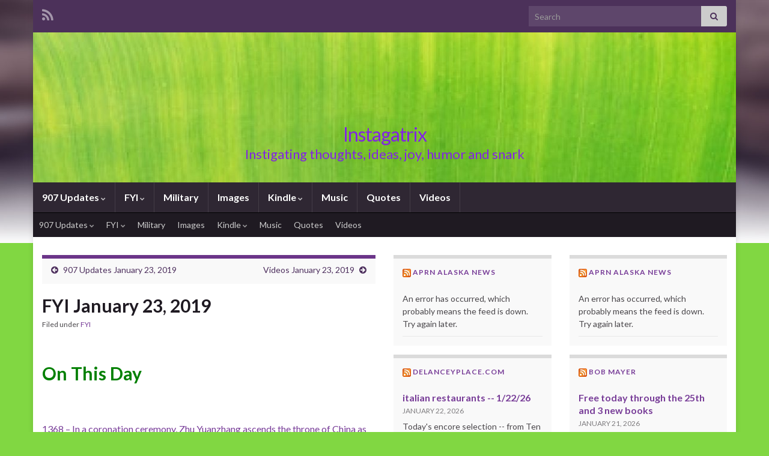

--- FILE ---
content_type: text/html; charset=UTF-8
request_url: http://instagatrix.com/fyi-january-23-2019/
body_size: 30619
content:
<!DOCTYPE html><!--[if IE 7]>
<html class="ie ie7" lang="en-US" prefix="og: http://ogp.me/ns#">
<![endif]-->
<!--[if IE 8]>
<html class="ie ie8" lang="en-US" prefix="og: http://ogp.me/ns#">
<![endif]-->
<!--[if !(IE 7) & !(IE 8)]><!-->
<html lang="en-US" prefix="og: http://ogp.me/ns#">
<!--<![endif]-->
    <head>
        <meta charset="UTF-8">
        <meta http-equiv="X-UA-Compatible" content="IE=edge">
        <meta name="viewport" content="width=device-width, initial-scale=1">
        <title>FYI January  23, 2019 &#8211; Instagatrix</title>
<meta name='robots' content='max-image-preview:large' />
<link rel="alternate" type="application/rss+xml" title="Instagatrix &raquo; Feed" href="http://instagatrix.com/feed/" />
<link rel="alternate" type="application/rss+xml" title="Instagatrix &raquo; Comments Feed" href="http://instagatrix.com/comments/feed/" />
<link rel="alternate" title="oEmbed (JSON)" type="application/json+oembed" href="http://instagatrix.com/wp-json/oembed/1.0/embed?url=http%3A%2F%2Finstagatrix.com%2Ffyi-january-23-2019%2F" />
<link rel="alternate" title="oEmbed (XML)" type="text/xml+oembed" href="http://instagatrix.com/wp-json/oembed/1.0/embed?url=http%3A%2F%2Finstagatrix.com%2Ffyi-january-23-2019%2F&#038;format=xml" />
<style id='wp-img-auto-sizes-contain-inline-css' type='text/css'>
img:is([sizes=auto i],[sizes^="auto," i]){contain-intrinsic-size:3000px 1500px}
/*# sourceURL=wp-img-auto-sizes-contain-inline-css */
</style>
<style id='wp-emoji-styles-inline-css' type='text/css'>

	img.wp-smiley, img.emoji {
		display: inline !important;
		border: none !important;
		box-shadow: none !important;
		height: 1em !important;
		width: 1em !important;
		margin: 0 0.07em !important;
		vertical-align: -0.1em !important;
		background: none !important;
		padding: 0 !important;
	}
/*# sourceURL=wp-emoji-styles-inline-css */
</style>
<style id='wp-block-library-inline-css' type='text/css'>
:root{--wp-block-synced-color:#7a00df;--wp-block-synced-color--rgb:122,0,223;--wp-bound-block-color:var(--wp-block-synced-color);--wp-editor-canvas-background:#ddd;--wp-admin-theme-color:#007cba;--wp-admin-theme-color--rgb:0,124,186;--wp-admin-theme-color-darker-10:#006ba1;--wp-admin-theme-color-darker-10--rgb:0,107,160.5;--wp-admin-theme-color-darker-20:#005a87;--wp-admin-theme-color-darker-20--rgb:0,90,135;--wp-admin-border-width-focus:2px}@media (min-resolution:192dpi){:root{--wp-admin-border-width-focus:1.5px}}.wp-element-button{cursor:pointer}:root .has-very-light-gray-background-color{background-color:#eee}:root .has-very-dark-gray-background-color{background-color:#313131}:root .has-very-light-gray-color{color:#eee}:root .has-very-dark-gray-color{color:#313131}:root .has-vivid-green-cyan-to-vivid-cyan-blue-gradient-background{background:linear-gradient(135deg,#00d084,#0693e3)}:root .has-purple-crush-gradient-background{background:linear-gradient(135deg,#34e2e4,#4721fb 50%,#ab1dfe)}:root .has-hazy-dawn-gradient-background{background:linear-gradient(135deg,#faaca8,#dad0ec)}:root .has-subdued-olive-gradient-background{background:linear-gradient(135deg,#fafae1,#67a671)}:root .has-atomic-cream-gradient-background{background:linear-gradient(135deg,#fdd79a,#004a59)}:root .has-nightshade-gradient-background{background:linear-gradient(135deg,#330968,#31cdcf)}:root .has-midnight-gradient-background{background:linear-gradient(135deg,#020381,#2874fc)}:root{--wp--preset--font-size--normal:16px;--wp--preset--font-size--huge:42px}.has-regular-font-size{font-size:1em}.has-larger-font-size{font-size:2.625em}.has-normal-font-size{font-size:var(--wp--preset--font-size--normal)}.has-huge-font-size{font-size:var(--wp--preset--font-size--huge)}.has-text-align-center{text-align:center}.has-text-align-left{text-align:left}.has-text-align-right{text-align:right}.has-fit-text{white-space:nowrap!important}#end-resizable-editor-section{display:none}.aligncenter{clear:both}.items-justified-left{justify-content:flex-start}.items-justified-center{justify-content:center}.items-justified-right{justify-content:flex-end}.items-justified-space-between{justify-content:space-between}.screen-reader-text{border:0;clip-path:inset(50%);height:1px;margin:-1px;overflow:hidden;padding:0;position:absolute;width:1px;word-wrap:normal!important}.screen-reader-text:focus{background-color:#ddd;clip-path:none;color:#444;display:block;font-size:1em;height:auto;left:5px;line-height:normal;padding:15px 23px 14px;text-decoration:none;top:5px;width:auto;z-index:100000}html :where(.has-border-color){border-style:solid}html :where([style*=border-top-color]){border-top-style:solid}html :where([style*=border-right-color]){border-right-style:solid}html :where([style*=border-bottom-color]){border-bottom-style:solid}html :where([style*=border-left-color]){border-left-style:solid}html :where([style*=border-width]){border-style:solid}html :where([style*=border-top-width]){border-top-style:solid}html :where([style*=border-right-width]){border-right-style:solid}html :where([style*=border-bottom-width]){border-bottom-style:solid}html :where([style*=border-left-width]){border-left-style:solid}html :where(img[class*=wp-image-]){height:auto;max-width:100%}:where(figure){margin:0 0 1em}html :where(.is-position-sticky){--wp-admin--admin-bar--position-offset:var(--wp-admin--admin-bar--height,0px)}@media screen and (max-width:600px){html :where(.is-position-sticky){--wp-admin--admin-bar--position-offset:0px}}

/*# sourceURL=wp-block-library-inline-css */
</style><style id='global-styles-inline-css' type='text/css'>
:root{--wp--preset--aspect-ratio--square: 1;--wp--preset--aspect-ratio--4-3: 4/3;--wp--preset--aspect-ratio--3-4: 3/4;--wp--preset--aspect-ratio--3-2: 3/2;--wp--preset--aspect-ratio--2-3: 2/3;--wp--preset--aspect-ratio--16-9: 16/9;--wp--preset--aspect-ratio--9-16: 9/16;--wp--preset--color--black: #000000;--wp--preset--color--cyan-bluish-gray: #abb8c3;--wp--preset--color--white: #ffffff;--wp--preset--color--pale-pink: #f78da7;--wp--preset--color--vivid-red: #cf2e2e;--wp--preset--color--luminous-vivid-orange: #ff6900;--wp--preset--color--luminous-vivid-amber: #fcb900;--wp--preset--color--light-green-cyan: #7bdcb5;--wp--preset--color--vivid-green-cyan: #00d084;--wp--preset--color--pale-cyan-blue: #8ed1fc;--wp--preset--color--vivid-cyan-blue: #0693e3;--wp--preset--color--vivid-purple: #9b51e0;--wp--preset--gradient--vivid-cyan-blue-to-vivid-purple: linear-gradient(135deg,rgb(6,147,227) 0%,rgb(155,81,224) 100%);--wp--preset--gradient--light-green-cyan-to-vivid-green-cyan: linear-gradient(135deg,rgb(122,220,180) 0%,rgb(0,208,130) 100%);--wp--preset--gradient--luminous-vivid-amber-to-luminous-vivid-orange: linear-gradient(135deg,rgb(252,185,0) 0%,rgb(255,105,0) 100%);--wp--preset--gradient--luminous-vivid-orange-to-vivid-red: linear-gradient(135deg,rgb(255,105,0) 0%,rgb(207,46,46) 100%);--wp--preset--gradient--very-light-gray-to-cyan-bluish-gray: linear-gradient(135deg,rgb(238,238,238) 0%,rgb(169,184,195) 100%);--wp--preset--gradient--cool-to-warm-spectrum: linear-gradient(135deg,rgb(74,234,220) 0%,rgb(151,120,209) 20%,rgb(207,42,186) 40%,rgb(238,44,130) 60%,rgb(251,105,98) 80%,rgb(254,248,76) 100%);--wp--preset--gradient--blush-light-purple: linear-gradient(135deg,rgb(255,206,236) 0%,rgb(152,150,240) 100%);--wp--preset--gradient--blush-bordeaux: linear-gradient(135deg,rgb(254,205,165) 0%,rgb(254,45,45) 50%,rgb(107,0,62) 100%);--wp--preset--gradient--luminous-dusk: linear-gradient(135deg,rgb(255,203,112) 0%,rgb(199,81,192) 50%,rgb(65,88,208) 100%);--wp--preset--gradient--pale-ocean: linear-gradient(135deg,rgb(255,245,203) 0%,rgb(182,227,212) 50%,rgb(51,167,181) 100%);--wp--preset--gradient--electric-grass: linear-gradient(135deg,rgb(202,248,128) 0%,rgb(113,206,126) 100%);--wp--preset--gradient--midnight: linear-gradient(135deg,rgb(2,3,129) 0%,rgb(40,116,252) 100%);--wp--preset--font-size--small: 14px;--wp--preset--font-size--medium: 20px;--wp--preset--font-size--large: 20px;--wp--preset--font-size--x-large: 42px;--wp--preset--font-size--tiny: 10px;--wp--preset--font-size--regular: 16px;--wp--preset--font-size--larger: 26px;--wp--preset--spacing--20: 0.44rem;--wp--preset--spacing--30: 0.67rem;--wp--preset--spacing--40: 1rem;--wp--preset--spacing--50: 1.5rem;--wp--preset--spacing--60: 2.25rem;--wp--preset--spacing--70: 3.38rem;--wp--preset--spacing--80: 5.06rem;--wp--preset--shadow--natural: 6px 6px 9px rgba(0, 0, 0, 0.2);--wp--preset--shadow--deep: 12px 12px 50px rgba(0, 0, 0, 0.4);--wp--preset--shadow--sharp: 6px 6px 0px rgba(0, 0, 0, 0.2);--wp--preset--shadow--outlined: 6px 6px 0px -3px rgb(255, 255, 255), 6px 6px rgb(0, 0, 0);--wp--preset--shadow--crisp: 6px 6px 0px rgb(0, 0, 0);}:where(.is-layout-flex){gap: 0.5em;}:where(.is-layout-grid){gap: 0.5em;}body .is-layout-flex{display: flex;}.is-layout-flex{flex-wrap: wrap;align-items: center;}.is-layout-flex > :is(*, div){margin: 0;}body .is-layout-grid{display: grid;}.is-layout-grid > :is(*, div){margin: 0;}:where(.wp-block-columns.is-layout-flex){gap: 2em;}:where(.wp-block-columns.is-layout-grid){gap: 2em;}:where(.wp-block-post-template.is-layout-flex){gap: 1.25em;}:where(.wp-block-post-template.is-layout-grid){gap: 1.25em;}.has-black-color{color: var(--wp--preset--color--black) !important;}.has-cyan-bluish-gray-color{color: var(--wp--preset--color--cyan-bluish-gray) !important;}.has-white-color{color: var(--wp--preset--color--white) !important;}.has-pale-pink-color{color: var(--wp--preset--color--pale-pink) !important;}.has-vivid-red-color{color: var(--wp--preset--color--vivid-red) !important;}.has-luminous-vivid-orange-color{color: var(--wp--preset--color--luminous-vivid-orange) !important;}.has-luminous-vivid-amber-color{color: var(--wp--preset--color--luminous-vivid-amber) !important;}.has-light-green-cyan-color{color: var(--wp--preset--color--light-green-cyan) !important;}.has-vivid-green-cyan-color{color: var(--wp--preset--color--vivid-green-cyan) !important;}.has-pale-cyan-blue-color{color: var(--wp--preset--color--pale-cyan-blue) !important;}.has-vivid-cyan-blue-color{color: var(--wp--preset--color--vivid-cyan-blue) !important;}.has-vivid-purple-color{color: var(--wp--preset--color--vivid-purple) !important;}.has-black-background-color{background-color: var(--wp--preset--color--black) !important;}.has-cyan-bluish-gray-background-color{background-color: var(--wp--preset--color--cyan-bluish-gray) !important;}.has-white-background-color{background-color: var(--wp--preset--color--white) !important;}.has-pale-pink-background-color{background-color: var(--wp--preset--color--pale-pink) !important;}.has-vivid-red-background-color{background-color: var(--wp--preset--color--vivid-red) !important;}.has-luminous-vivid-orange-background-color{background-color: var(--wp--preset--color--luminous-vivid-orange) !important;}.has-luminous-vivid-amber-background-color{background-color: var(--wp--preset--color--luminous-vivid-amber) !important;}.has-light-green-cyan-background-color{background-color: var(--wp--preset--color--light-green-cyan) !important;}.has-vivid-green-cyan-background-color{background-color: var(--wp--preset--color--vivid-green-cyan) !important;}.has-pale-cyan-blue-background-color{background-color: var(--wp--preset--color--pale-cyan-blue) !important;}.has-vivid-cyan-blue-background-color{background-color: var(--wp--preset--color--vivid-cyan-blue) !important;}.has-vivid-purple-background-color{background-color: var(--wp--preset--color--vivid-purple) !important;}.has-black-border-color{border-color: var(--wp--preset--color--black) !important;}.has-cyan-bluish-gray-border-color{border-color: var(--wp--preset--color--cyan-bluish-gray) !important;}.has-white-border-color{border-color: var(--wp--preset--color--white) !important;}.has-pale-pink-border-color{border-color: var(--wp--preset--color--pale-pink) !important;}.has-vivid-red-border-color{border-color: var(--wp--preset--color--vivid-red) !important;}.has-luminous-vivid-orange-border-color{border-color: var(--wp--preset--color--luminous-vivid-orange) !important;}.has-luminous-vivid-amber-border-color{border-color: var(--wp--preset--color--luminous-vivid-amber) !important;}.has-light-green-cyan-border-color{border-color: var(--wp--preset--color--light-green-cyan) !important;}.has-vivid-green-cyan-border-color{border-color: var(--wp--preset--color--vivid-green-cyan) !important;}.has-pale-cyan-blue-border-color{border-color: var(--wp--preset--color--pale-cyan-blue) !important;}.has-vivid-cyan-blue-border-color{border-color: var(--wp--preset--color--vivid-cyan-blue) !important;}.has-vivid-purple-border-color{border-color: var(--wp--preset--color--vivid-purple) !important;}.has-vivid-cyan-blue-to-vivid-purple-gradient-background{background: var(--wp--preset--gradient--vivid-cyan-blue-to-vivid-purple) !important;}.has-light-green-cyan-to-vivid-green-cyan-gradient-background{background: var(--wp--preset--gradient--light-green-cyan-to-vivid-green-cyan) !important;}.has-luminous-vivid-amber-to-luminous-vivid-orange-gradient-background{background: var(--wp--preset--gradient--luminous-vivid-amber-to-luminous-vivid-orange) !important;}.has-luminous-vivid-orange-to-vivid-red-gradient-background{background: var(--wp--preset--gradient--luminous-vivid-orange-to-vivid-red) !important;}.has-very-light-gray-to-cyan-bluish-gray-gradient-background{background: var(--wp--preset--gradient--very-light-gray-to-cyan-bluish-gray) !important;}.has-cool-to-warm-spectrum-gradient-background{background: var(--wp--preset--gradient--cool-to-warm-spectrum) !important;}.has-blush-light-purple-gradient-background{background: var(--wp--preset--gradient--blush-light-purple) !important;}.has-blush-bordeaux-gradient-background{background: var(--wp--preset--gradient--blush-bordeaux) !important;}.has-luminous-dusk-gradient-background{background: var(--wp--preset--gradient--luminous-dusk) !important;}.has-pale-ocean-gradient-background{background: var(--wp--preset--gradient--pale-ocean) !important;}.has-electric-grass-gradient-background{background: var(--wp--preset--gradient--electric-grass) !important;}.has-midnight-gradient-background{background: var(--wp--preset--gradient--midnight) !important;}.has-small-font-size{font-size: var(--wp--preset--font-size--small) !important;}.has-medium-font-size{font-size: var(--wp--preset--font-size--medium) !important;}.has-large-font-size{font-size: var(--wp--preset--font-size--large) !important;}.has-x-large-font-size{font-size: var(--wp--preset--font-size--x-large) !important;}
/*# sourceURL=global-styles-inline-css */
</style>

<style id='classic-theme-styles-inline-css' type='text/css'>
/*! This file is auto-generated */
.wp-block-button__link{color:#fff;background-color:#32373c;border-radius:9999px;box-shadow:none;text-decoration:none;padding:calc(.667em + 2px) calc(1.333em + 2px);font-size:1.125em}.wp-block-file__button{background:#32373c;color:#fff;text-decoration:none}
/*# sourceURL=/wp-includes/css/classic-themes.min.css */
</style>
<link rel='stylesheet' id='bootstrap-css' href='http://instagatrix.com/wp-content/themes/graphene/bootstrap/css/bootstrap.min.css?ver=6.9' type='text/css' media='all' />
<link rel='stylesheet' id='font-awesome-css' href='http://instagatrix.com/wp-content/themes/graphene/fonts/font-awesome/css/font-awesome.min.css?ver=6.9' type='text/css' media='all' />
<link rel='stylesheet' id='graphene-css' href='http://instagatrix.com/wp-content/themes/graphene/style.css?ver=2.9.4' type='text/css' media='screen' />
<link rel='stylesheet' id='graphene-responsive-css' href='http://instagatrix.com/wp-content/themes/graphene/responsive.css?ver=2.9.4' type='text/css' media='all' />
<link rel='stylesheet' id='graphene-blocks-css' href='http://instagatrix.com/wp-content/themes/graphene/blocks.css?ver=2.9.4' type='text/css' media='all' />
<script type="text/javascript" src="http://instagatrix.com/wp-includes/js/jquery/jquery.min.js?ver=3.7.1" id="jquery-core-js"></script>
<script type="text/javascript" src="http://instagatrix.com/wp-includes/js/jquery/jquery-migrate.min.js?ver=3.4.1" id="jquery-migrate-js"></script>
<script type="text/javascript" src="http://instagatrix.com/wp-content/themes/graphene/bootstrap/js/bootstrap.min.js?ver=2.9.4" id="bootstrap-js"></script>
<script type="text/javascript" src="http://instagatrix.com/wp-content/themes/graphene/js/bootstrap-hover-dropdown/bootstrap-hover-dropdown.min.js?ver=2.9.4" id="bootstrap-hover-dropdown-js"></script>
<script type="text/javascript" src="http://instagatrix.com/wp-content/themes/graphene/js/bootstrap-submenu/bootstrap-submenu.min.js?ver=2.9.4" id="bootstrap-submenu-js"></script>
<script type="text/javascript" src="http://instagatrix.com/wp-content/themes/graphene/js/jquery.infinitescroll.min.js?ver=2.9.4" id="infinite-scroll-js"></script>
<script type="text/javascript" id="graphene-js-extra">
/* <![CDATA[ */
var grapheneJS = {"siteurl":"http://instagatrix.com","ajaxurl":"http://instagatrix.com/wp-admin/admin-ajax.php","templateUrl":"http://instagatrix.com/wp-content/themes/graphene","isSingular":"1","enableStickyMenu":"","shouldShowComments":"1","commentsOrder":"newest","sliderDisable":"1","sliderInterval":"7000","infScrollBtnLbl":"Load more","infScrollOn":"","infScrollCommentsOn":"","totalPosts":"1","postsPerPage":"10","isPageNavi":"","infScrollMsgText":"Fetching window.grapheneInfScrollItemsPerPage of window.grapheneInfScrollItemsLeft items left ...","infScrollMsgTextPlural":"Fetching window.grapheneInfScrollItemsPerPage of window.grapheneInfScrollItemsLeft items left ...","infScrollFinishedText":"All loaded!","commentsPerPage":"50","totalComments":"0","infScrollCommentsMsg":"Fetching window.grapheneInfScrollCommentsPerPage of window.grapheneInfScrollCommentsLeft comments left ...","infScrollCommentsMsgPlural":"Fetching window.grapheneInfScrollCommentsPerPage of window.grapheneInfScrollCommentsLeft comments left ...","infScrollCommentsFinishedMsg":"All comments loaded!","disableLiveSearch":"1","txtNoResult":"No result found.","isMasonry":""};
//# sourceURL=graphene-js-extra
/* ]]> */
</script>
<script type="text/javascript" src="http://instagatrix.com/wp-content/themes/graphene/js/graphene.js?ver=2.9.4" id="graphene-js"></script>
<link rel="https://api.w.org/" href="http://instagatrix.com/wp-json/" /><link rel="alternate" title="JSON" type="application/json" href="http://instagatrix.com/wp-json/wp/v2/posts/34285" /><link rel="EditURI" type="application/rsd+xml" title="RSD" href="http://instagatrix.com/xmlrpc.php?rsd" />
<meta name="generator" content="WordPress 6.9" />
<link rel="canonical" href="http://instagatrix.com/fyi-january-23-2019/" />
<link rel='shortlink' href='http://instagatrix.com/?p=34285' />
		<script>
		   WebFontConfig = {
		      google: { 
		      	families: ["Lato:400,400i,700,700i&display=swap"]		      }
		   };

		   (function(d) {
		      var wf = d.createElement('script'), s = d.scripts[0];
		      wf.src = 'https://ajax.googleapis.com/ajax/libs/webfont/1.6.26/webfont.js';
		      wf.async = true;
		      s.parentNode.insertBefore(wf, s);
		   })(document);
		</script>
	<style type="text/css">
.header_title, .header_title a, .header_title a:visited, .header_title a:hover, .header_desc {color:#8224e3}.carousel, .carousel .item{height:400px}@media (max-width: 991px) {.carousel, .carousel .item{height:250px}}
</style>
		<script type="application/ld+json">{"@context":"http:\/\/schema.org","@type":"Article","mainEntityOfPage":"http:\/\/instagatrix.com\/fyi-january-23-2019\/","publisher":{"@type":"Organization","name":"Instagatrix"},"headline":"FYI January  23, 2019","datePublished":"2019-01-23T13:03:52+00:00","dateModified":"2019-01-23T13:03:52+00:00","description":"On This Day &nbsp; &nbsp; 1368 \u2013 In a coronation ceremony, Zhu Yuanzhang ascends the throne of China as the Hongwu Emperor, initiating Ming dynasty rule over China that would last for three centuries. The Hongwu Emperor (21 October 1328 \u2013 24 June 1398), personal name Zhu Yuanzhang (Chinese: \u6731\u5143\u748b; Wade\u2013Giles: Chu Yuan-chang), was the ...","author":{"@type":"Person","name":"Zibabird"}}</script>
	<style type="text/css" id="custom-background-css">
body.custom-background { background-color: #81d742; background-image: url("http://instagatrix.com/wp-content/themes/graphene/images/bg.jpg"); background-position: center top; background-size: contain; background-repeat: no-repeat; background-attachment: scroll; }
</style>
	<meta property="og:type" content="article" />
<meta property="og:title" content="FYI January  23, 2019" />
<meta property="og:url" content="http://instagatrix.com/fyi-january-23-2019/" />
<meta property="og:site_name" content="Instagatrix" />
<meta property="og:description" content="On This Day &nbsp; &nbsp; 1368 – In a coronation ceremony, Zhu Yuanzhang ascends the throne of China as the Hongwu Emperor, initiating Ming dynasty rule over China that would last for three centuries. The Hongwu Emperor (21 October 1328 – 24 June 1398), personal name Zhu Yuanzhang (Chinese: 朱元璋; Wade–Giles: Chu Yuan-chang), was the ..." />
<meta property="og:updated_time" content="2019-01-23T13:03:52+00:00" />
<meta property="article:modified_time" content="2019-01-23T13:03:52+00:00" />
<meta property="article:published_time" content="2019-01-23T13:03:52+00:00" />
    </head>
    <body class="wp-singular post-template-default single single-post postid-34285 single-format-standard custom-background wp-embed-responsive wp-theme-graphene layout-boxed three_col_left three-columns have-secondary-menu singular">
        
        <div class="container boxed-wrapper">
            
                            <div id="top-bar" class="row clearfix top-bar ">
                    
                                                    
                            <div class="col-md-12 top-bar-items">
                                
                                                                                                    	<ul class="social-profiles">
							
			            <li class="social-profile social-profile-rss">
			            	<a href="http://instagatrix.com/feed/" title="Subscribe to Instagatrix&#039;s RSS feed" id="social-id-1" class="mysocial social-rss">
			            				                            <i class="fa fa-rss"></i>
		                        			            	</a>
			            </li>
		            
		    	    </ul>
                                    
                                                                    <button type="button" class="search-toggle navbar-toggle collapsed" data-toggle="collapse" data-target="#top_search">
                                        <span class="sr-only">Toggle search form</span>
                                        <i class="fa fa-search-plus"></i>
                                    </button>

                                    <div id="top_search" class="top-search-form">
                                        <form class="searchform" method="get" action="http://instagatrix.com">
	<div class="input-group">
		<div class="form-group live-search-input">
			<label for="s" class="screen-reader-text">Search for:</label>
		    <input type="text" id="s" name="s" class="form-control" placeholder="Search">
		    		</div>
	    <span class="input-group-btn">
	    	<button class="btn btn-default" type="submit"><i class="fa fa-search"></i></button>
	    </span>
    </div>
    </form>                                                                            </div>
                                
                                                            </div>

                        
                                    </div>
            

            <div id="header" class="row">

                <img width="1170" height="250" src="http://instagatrix.com/wp-content/uploads/2018/09/cropped-scott-webb-249013-unsplash.jpg" class="attachment-1170x250 size-1170x250" alt="cropped-scott-webb-249013-unsplash.jpg" title="cropped-scott-webb-249013-unsplash.jpg" decoding="async" fetchpriority="high" srcset="http://instagatrix.com/wp-content/uploads/2018/09/cropped-scott-webb-249013-unsplash.jpg 1170w, http://instagatrix.com/wp-content/uploads/2018/09/cropped-scott-webb-249013-unsplash-300x64.jpg 300w, http://instagatrix.com/wp-content/uploads/2018/09/cropped-scott-webb-249013-unsplash-768x164.jpg 768w, http://instagatrix.com/wp-content/uploads/2018/09/cropped-scott-webb-249013-unsplash-1024x219.jpg 1024w" sizes="(max-width: 1170px) 100vw, 1170px" />                
                                                                </div>


                        <nav class="navbar row navbar-inverse">

                <div class="navbar-header align-center">
                		                    <button type="button" class="navbar-toggle collapsed" data-toggle="collapse" data-target="#header-menu-wrap, #secondary-menu-wrap">
	                        <span class="sr-only">Toggle navigation</span>
	                        <span class="icon-bar"></span>
	                        <span class="icon-bar"></span>
	                        <span class="icon-bar"></span>
	                    </button>
                	                    
                    
                                            <p class="header_title">
                            <a href="http://instagatrix.com" title="Go back to the front page">                                Instagatrix                            </a>                        </p>
                    
                                                    <p class="header_desc">Instigating thoughts, ideas, joy, humor and snark</p>
                                            
                                    </div>

                                    <div class="collapse navbar-collapse" id="header-menu-wrap">

            			<ul id="header-menu" class="nav navbar-nav flip"><li id="menu-item-1210" class="menu-item menu-item-type-taxonomy menu-item-object-category menu-item-has-children menu-item-1210"><a href="http://instagatrix.com/category/907-updates/" class="dropdown-toggle" data-toggle="dropdown" data-submenu="1" data-depth="10" data-hover="dropdown" data-delay="0">907 Updates <i class="fa fa-chevron-down"></i></a>
<ul class="dropdown-menu">
	<li id="menu-item-14604" class="menu-item menu-item-type-post_type menu-item-object-page menu-item-14604"><a href="http://instagatrix.com/alaska-blogs/">Alaska Websites &#038; Blogs</a></li>
</ul>
</li>
<li id="menu-item-137" class="menu-item menu-item-type-taxonomy menu-item-object-category current-post-ancestor current-menu-parent current-post-parent menu-item-has-children menu-item-137"><a href="http://instagatrix.com/category/fyi/" class="dropdown-toggle" data-toggle="dropdown" data-submenu="1" data-depth="10" data-hover="dropdown" data-delay="0">FYI <i class="fa fa-chevron-down"></i></a>
<ul class="dropdown-menu">
	<li id="menu-item-22105" class="menu-item menu-item-type-post_type menu-item-object-page menu-item-22105"><a href="http://instagatrix.com/blogs-of-interest-outside-alaska/">Blogs Outside Alaska</a></li>
</ul>
</li>
<li id="menu-item-22106" class="menu-item menu-item-type-taxonomy menu-item-object-category menu-item-22106"><a href="http://instagatrix.com/category/military/">Military</a></li>
<li id="menu-item-1212" class="menu-item menu-item-type-taxonomy menu-item-object-category menu-item-1212"><a href="http://instagatrix.com/category/images/">Images</a></li>
<li id="menu-item-13507" class="menu-item menu-item-type-taxonomy menu-item-object-category menu-item-has-children menu-item-13507"><a href="http://instagatrix.com/category/kindle/" class="dropdown-toggle" data-toggle="dropdown" data-submenu="1" data-depth="10" data-hover="dropdown" data-delay="0">Kindle <i class="fa fa-chevron-down"></i></a>
<ul class="dropdown-menu">
	<li id="menu-item-22107" class="menu-item menu-item-type-post_type menu-item-object-page menu-item-22107"><a href="http://instagatrix.com/e-books-links-author-websites/">E-books links &#038; Author websites</a></li>
</ul>
</li>
<li id="menu-item-1214" class="menu-item menu-item-type-taxonomy menu-item-object-category menu-item-1214"><a href="http://instagatrix.com/category/music/">Music</a></li>
<li id="menu-item-1215" class="menu-item menu-item-type-taxonomy menu-item-object-category menu-item-1215"><a href="http://instagatrix.com/category/quotes/">Quotes</a></li>
<li id="menu-item-1213" class="menu-item menu-item-type-taxonomy menu-item-object-category menu-item-1213"><a href="http://instagatrix.com/category/videos/">Videos</a></li>
</ul>                        
            			                        
                                            </div>
                
                                    <div id="secondary-menu-wrap" class="collapse navbar-collapse">
                                                <ul id="secondary-menu" class="nav navbar-nav flip"><li class="menu-item menu-item-type-taxonomy menu-item-object-category menu-item-has-children menu-item-1210"><a href="http://instagatrix.com/category/907-updates/" class="dropdown-toggle" data-toggle="dropdown" data-submenu="1" data-depth="5" data-hover="dropdown" data-delay="0">907 Updates <i class="fa fa-chevron-down"></i></a>
<ul class="dropdown-menu">
	<li class="menu-item menu-item-type-post_type menu-item-object-page menu-item-14604"><a href="http://instagatrix.com/alaska-blogs/">Alaska Websites &#038; Blogs</a></li>
</ul>
</li>
<li class="menu-item menu-item-type-taxonomy menu-item-object-category current-post-ancestor current-menu-parent current-post-parent menu-item-has-children menu-item-137"><a href="http://instagatrix.com/category/fyi/" class="dropdown-toggle" data-toggle="dropdown" data-submenu="1" data-depth="5" data-hover="dropdown" data-delay="0">FYI <i class="fa fa-chevron-down"></i></a>
<ul class="dropdown-menu">
	<li class="menu-item menu-item-type-post_type menu-item-object-page menu-item-22105"><a href="http://instagatrix.com/blogs-of-interest-outside-alaska/">Blogs Outside Alaska</a></li>
</ul>
</li>
<li class="menu-item menu-item-type-taxonomy menu-item-object-category menu-item-22106"><a href="http://instagatrix.com/category/military/">Military</a></li>
<li class="menu-item menu-item-type-taxonomy menu-item-object-category menu-item-1212"><a href="http://instagatrix.com/category/images/">Images</a></li>
<li class="menu-item menu-item-type-taxonomy menu-item-object-category menu-item-has-children menu-item-13507"><a href="http://instagatrix.com/category/kindle/" class="dropdown-toggle" data-toggle="dropdown" data-submenu="1" data-depth="5" data-hover="dropdown" data-delay="0">Kindle <i class="fa fa-chevron-down"></i></a>
<ul class="dropdown-menu">
	<li class="menu-item menu-item-type-post_type menu-item-object-page menu-item-22107"><a href="http://instagatrix.com/e-books-links-author-websites/">E-books links &#038; Author websites</a></li>
</ul>
</li>
<li class="menu-item menu-item-type-taxonomy menu-item-object-category menu-item-1214"><a href="http://instagatrix.com/category/music/">Music</a></li>
<li class="menu-item menu-item-type-taxonomy menu-item-object-category menu-item-1215"><a href="http://instagatrix.com/category/quotes/">Quotes</a></li>
<li class="menu-item menu-item-type-taxonomy menu-item-object-category menu-item-1213"><a href="http://instagatrix.com/category/videos/">Videos</a></li>
</ul>                                            </div>
                                    
                            </nav>

            
            <div id="content" class="clearfix hfeed row">
                
                    
                                        
                    <div id="content-main" class="clearfix content-main col-md-6">
                    
	
		<div class="post-nav post-nav-top clearfix">
			<p class="previous col-sm-6"><i class="fa fa-arrow-circle-left"></i> <a href="http://instagatrix.com/907-updates-january-23-2019/" rel="prev">907 Updates January 23, 2019</a></p>			<p class="next-post col-sm-6"><a href="http://instagatrix.com/videos-january-23-2019/" rel="next">Videos January 23, 2019</a> <i class="fa fa-arrow-circle-right"></i></p>					</div>
		        
<div id="post-34285" class="clearfix post post-34285 type-post status-publish format-standard hentry category-fyi tag-fyi nodate item-wrap">
		
	<div class="entry clearfix">
    	
                        
		        <h1 class="post-title entry-title">
			FYI January  23, 2019			        </h1>
		
			    <ul class="post-meta entry-meta clearfix">
	    		        <li class="byline">
	        	<span class="entry-cat">Filed under <span class="terms"><a class="term term-category term-7" href="http://instagatrix.com/category/fyi/">FYI</a></span></span>	        </li>
	        	    </ul>
    
				
				<div class="entry-content clearfix">
							
										
						<h2><span style="color: #008000;">On This Day</span></h2>
<p>&nbsp;<br />
&nbsp;<br />
<a href="https://en.wikipedia.org/wiki/Hongwu_Emperor">1368 – In a coronation ceremony, Zhu Yuanzhang ascends the throne of China as the Hongwu Emperor, initiating Ming dynasty rule over China that would last for three centuries.</a><br />
The Hongwu Emperor (21 October 1328 – 24 June 1398), personal name Zhu Yuanzhang (Chinese: 朱元璋; Wade–Giles: Chu Yuan-chang), was the founding emperor of China&#8217;s Ming dynasty.</p>
<p>In the middle of the 14th century, with famine, plagues, and peasant revolts sweeping across China, Zhu Yuanzhang rose to command the force that conquered China and ended the Mongol-led Yuan dynasty, forcing the Mongols to retreat to the Eurasian Steppe. Zhu claimed the Mandate of Heaven and established the Ming dynasty at the beginning of 1368; later in the same year his army occupied the Yuan capital, Khanbaliq (present-day Beijing). Trusting only in his family, he made his many sons powerful feudal princes along the northern marches and the Yangtze valley.[1] Having outlived his first successor, the Hongwu Emperor enthroned his grandson via a series of instructions; this ended in failure, when the Jianwen Emperor&#8217;s attempt to unseat his uncles led to the Ming Yongle Emperor (r. 1402–1424)&#8221;.[2]</p>
<p>Most of the historical sites related to the Hongwu Emperor are in Nanjing, the original capital of the Ming dynasty.</p>
<p>Zhu Rongji and his son Zhu Yunlai are descendants of the Hongwu Emperor via the line of Zhu Pian, the Emperor 18th son.[3] </p>
<p><strong><a href="https://en.wikipedia.org/wiki/Hongwu_Emperor">Read more -></a></strong></p>
<h2><span style="color: #008000;">Born On This Day</span></h2>
<p>&nbsp;<br />
&nbsp;<br />
<a href="https://en.wikipedia.org/wiki/Camilla_Collett">1813 – Camilla Collett, Norwegian novelist and activist (d. 1895)</a><br />
Jacobine Camilla Collett (born Wergeland) (23 January 1813 – 6 March 1895) was a Norwegian writer, often referred to as the first Norwegian feminist. She was also the younger sister of Norwegian poet Henrik Wergeland, and is recognized as being one of the first contributors to realism in Norwegian literature. Her younger brother was Major General Joseph Frantz Oscar Wergeland. </p>
<p><strong><a href="https://en.wikipedia.org/wiki/Camilla_Collett">Read more-></a></strong></p>
<p>&nbsp;<br />
&nbsp;<br />
&nbsp;<br />
&nbsp;</p>
<h2><span style="color: #008000;">FYI</span></h2>
<p>&nbsp;<br />
&nbsp;</p>
<p><a href="https://www.baltimoresun.com/news/obituaries/bs-md-ob-russell-baker-20190122-story.html">By Colin Campbell: Baltimore-raised Pulitzer Prize winner Russell Baker dies at 93</a><br />
&nbsp;<br />
&nbsp;<br />
<a href="https://en.wikipedia.org/wiki/Russell_Baker">Russell Wayne Baker (August 14, 1925 – January 21, 2019)</a> was an American journalist, narrator, and writer of satirical commentary and self-critical prose, as well as a Pulitzer Prize-winning autobiography Growing Up (1982).[1] He was a columnist for The New York Times from 1962 to 1998, and hosted the PBS show Masterpiece Theatre from 1992 to 2004. The Forbes Media Guide Five Hundred, 1994 stated: &#8220;Baker, thanks to his singular gift of treating serious, even tragic events and trends with gentle humor, has become an American institution.&#8221;[2]<br />
<strong><a href="https://en.wikipedia.org/wiki/Russell_Baker">Read more-></a></strong><br />
&nbsp;<br />
&nbsp;<br />
&nbsp;<br />
&nbsp;<br />
<a href="https://news.avclub.com/here-s-marilyn-manson-and-dennis-quaid-singing-a-kris-k-1831989067">By Dan Neilan: Here’s Marilyn Manson and Dennis Quaid singing a Kris Kristofferson song with Kris Kristofferson</a><br />
&nbsp;<br />
&nbsp;<br />
&nbsp;<br />
&nbsp;<br />
<a href="https://gizmodo.com/tag/science">Gizmodo Science: Health People in Red and Blue States May Use Weed Very Differently—and Not Just Due to Legalization; Gemologist Finds Insect Trapped in Opal Instead of Amber; China&#8217;s Latest Cloned-Monkey Experiment Is an Ethical Mess and more -></a><br />
&nbsp;<br />
&nbsp;<br />
<a href="https://earther.gizmodo.com/newly-discovered-gecko-species-is-extremely-good-at-bei-1831984923">By Jake Buehler: Newly Discovered Gecko Species Is Extremely Good at Being a Leaf</a><br />
&nbsp;<br />
&nbsp;<br />
<a href="https://www.infodocket.com/">Gary Price: Journal Article: “Combating Fake News: A Survey on Identification and Mitigation Technique”; The Cleveland Museum of Art Advances Open Access Movement, High-Resolution Digital Images and Collections Data Now Freely Available and more -></a><br />
&nbsp;<br />
&nbsp;<br />
&nbsp;<br />
&nbsp;</p>
<p><a href="http://www.thepassivevoice.com/">\The Passive Voice:      You May Have;     The Disillusionist;    Guillermo del Toro leads drive to save horror bookshop Dark Delicacies;      The Society of Dead Authors;     Amazon Is Dooming New Yiddish Publications. Can It Be Stopped?</a><br />
&nbsp;<br />
&nbsp;<br />
&nbsp;<br />
&nbsp;<br />
<a href="https://mediablog.prnewswire.com/2019/01/23/for-love-of-the-game-5-sites-we-love-for-sports-news/">By Anthony Vence: For Love of the Game: 5 Sites We Love for Sports News</a><br />
&nbsp;<br />
&nbsp;<br />
&nbsp;<br />
&nbsp;<br />
<a href="https://www.kesq.com/news/thousands-of-birds-die-at-salton-sea/986376276">By KESQ Staff: Thousands of birds die at Salton Sea</a><br />
&nbsp;<br />
&nbsp;<br />
&nbsp;<br />
&nbsp;</p>
<p><a href="https://www.wxyz.com/news/get-free-bacon-with-anything-on-mcdonalds-menu-during-bacon-hour-on-jan-29">WXYZ: Get free bacon with anything on McDonald&#8217;s menu during &#8216;Bacon Hour&#8217; on Jan. 29</a><br />
&nbsp;<br />
&nbsp;<br />
&nbsp;<br />
&nbsp;<br />
<a href="http://www.niemanlab.org/2019/01/how-many-paying-subscribers-do-you-need-to-keep-a-money-losing-magazine-afloat-arkansas-life-finds-out/">By Laura Hazard Owen: How many paying subscribers do you need to keep a money-losing magazine afloat? Arkansas Life finds out</a><br />
&nbsp;<br />
&nbsp;<br />
&nbsp;<br />
&nbsp;<br />
<strong>One bullet.</strong><br />
<a href="https://www.cnn.com/2019/01/23/health/arizona-woman-birth-vegetative-state/index.html">By Jason Hanna and Keith Allen, CNN:       A nurse is accused of impregnating a woman in a vegetative state who later gave birth</a><br />
<em>&#8220;The important thing is that she is a beloved daughter, albeit with significant intellectual disabilities.&#8221; </em><br />
&nbsp;<br />
&nbsp;<br />
&nbsp;<br />
&nbsp;<br />
<a href="http://www.sitkanature.org/wordpress/2019/01/13/northern-pygmy-owl-2/">Matt Goff Sitka Nature: Northern Pygmy-Owl</a><br />
&nbsp;<br />
&nbsp;<br />
<a href="http://www.sitkanature.org/wordpress/2018/11/18/swamp-sparrows/">Matt Goff Sitka Nature: Swamp Sparrows</a><br />
&nbsp;<br />
&nbsp;<br />
&nbsp;<br />
&nbsp;<br />
<a href="https://www.cnbc.com/2019/01/23/americas-favorite-valentines-day-candy-is-unavailable-this-year.html">By Amelia Lucas: America&#8217;s favorite Valentine&#8217;s Day candy is unavailable this year</a><br />
&nbsp;<br />
&nbsp;<br />
&nbsp;<br />
&nbsp;<br />
<a href="https://arstechnica.com/cars/2019/01/amazon-begins-testing-deliveries-with-sidewalk-drones/">By Timothy B. Lee: Amazon begins testing deliveries with sidewalk drones Robots are &#8220;the size of a small cooler and roll along at a walking pace.&#8221;</a><br />
&nbsp;<br />
&nbsp;<br />
&nbsp;<br />
&nbsp;<br />
<a href="https://www.ozy.com/true-story/how-i-caused-an-environmental-disaster/89741">By Steve Ballinger: How I Caused an Environmental Disaster</a><br />
<em>Why you should care<br />
Because the class war continues over and across all kinds of boundaries.</em><br />
&nbsp;<br />
&nbsp;<br />
<a href="https://www.ozy.com/fast-forward/a-park-over-a-lake-welcome-to-the-future-of-asias-public-spaces/91150">By Justin Higginbottom: A Park Over a Lake? Welcome to the Future of Asia&#8217;s Public Spaces</a><br />
<em>Why you should care<br />
New public spaces are emerging across the world’s most densely populated region. </em><br />
&nbsp;<br />
&nbsp;<br />
&nbsp;<br />
&nbsp;<br />
<a href="http://irjci.blogspot.com/">The Rural Blog: Organization aims to bring civility back to American politics; More than 1,000 Kentucky farmers are licensed to grow hemp this year, up from 210 last year, thanks to Farm Bill and more -></a><br />
&nbsp;<br />
&nbsp;<br />
&nbsp;<br />
&nbsp;<br />
<a href="https://www.sciencemag.org/news/2019/01/new-remains-discovered-site-famous-neanderthal-flower-burial?">By Elizabeth Culotta: New remains discovered at site of famous Neanderthal ‘flower burial’</a><br />
&nbsp;<br />
&nbsp;<br />
&nbsp;<br />
&nbsp;<br />
<a href="http://www.openculture.com/">Open Culture: Mountain Monks: A Vivid Short Documentary on the Monks Who Practice an Ancient, Once-Forbidden Religion in Japan; Nutritional Psychiatry: Why Diet May Play an Essential Role in Treating Mental Health Conditions, Including Depression, Anxiety &#038; Beyond  and more -></a><br />
&nbsp;<br />
&nbsp;<br />
&nbsp;<br />
&nbsp;</p>
<h2><span style="color: #008000;">Ideas</span></h2>
<p>&nbsp;<br />
&nbsp;<br />
<a href="https://www.hometalk.com/41039969/valentine-gnomes?">Shelly L Nemeth   Hometalk Helper Gilbert, AZ: Valentine Gnomes</a><br />
&nbsp;<br />
&nbsp;<br />
<a href="https://chascrazycreations.com/to-grandmas-house-we-go-link-party-123/">Chas&#8217; Crazy Creations: To Grandma’s House We Go Link Party 123</a><br />
&nbsp;<br />
&nbsp;<br />
<div id="rss-110" class="sidebar-wrap widget_rss amr_widget"><h2 class="widget-title"><a class="rsswidget rss-widget-feed" href="https://www.avclub.com/c/wiki-wormhole"><img decoding="async" class="rss-widget-icon" style="border:0" width="14" height="14" src="http://instagatrix.com/wp-includes/images/rss.png" alt="RSS" loading="lazy" /></a> <a class="rsswidget rss-widget-title" href="">AV Club Wiki Wormhole</a></h2></div><br />
&nbsp;<br />
&nbsp;<br />
<div id="rss-72" class="sidebar-wrap widget_rss amr_widget"><h2 class="widget-title"><a class="rsswidget rss-widget-feed" href="https://commons.wikimedia.org/wiki/Main_Page"><img decoding="async" class="rss-widget-icon" style="border:0" width="14" height="14" src="http://instagatrix.com/wp-includes/images/rss.png" alt="RSS" loading="lazy" /></a> <a class="rsswidget rss-widget-title" href="https://commons.wikimedia.org/wiki/Main_Page">wikimedia</a></h2><ul><li><a class='rsswidget' href='https://commons.wikimedia.org/wiki/Special:FeedItem/potd/20260122000000/en'>Wikimedia Commons picture of the day for January 22</a> <span class="rss-date">January 22, 2026</span><div class="rssSummary">Picture of the day Aerial view of 2023 Bishwa Ijtema in Bangladesh. With 5 million adherents, Bishwa Ijtema is the second-largest Muslim gathering in the world.</div> <cite></cite></li><li><a class='rsswidget' href='https://commons.wikimedia.org/wiki/Special:FeedItem/potd/20260121000000/en'>Wikimedia Commons picture of the day for January 21</a> <span class="rss-date">January 21, 2026</span><div class="rssSummary">Picture of the day Trier, Caspar-Olevian-Saal, Trier. Entrance to the Caspar-Olevian-Saal.</div> <cite></cite></li></ul></div><br />
&nbsp;<br />
&nbsp;</p>
<h2><span style="color: #008000;">Recipes</span></h2>
<p>&nbsp;<br />
&nbsp;</p>
<p><br />Widget not in any sidebars<br /><br />
&nbsp;<br />
&nbsp;<br />
<br />Widget not in any sidebars<br /><br />
&nbsp;<br />
&nbsp;<br />
<br />Widget not in any sidebars<br /></p>
								</div>
		
			    <ul class="entry-footer">
	    		        <li class="post-tags col-sm-8"><i class="fa fa-tags" title="Tags"></i> <span class="terms"><a class="term term-tagpost_tag term-20" href="http://instagatrix.com/tag/fyi/">FYI</a></span></li>
	        	    </ul>
    	</div>

</div>














            
  

                </div><!-- #content-main -->
        
            
<div id="sidebar2" class="sidebar sidebar-left widget-area col-md-3">

	
    <div id="rss-116" class="sidebar-wrap widget_rss"><h2 class="widget-title"><a class="rsswidget rss-widget-feed" href="https://www.alaskapublic.org/"><img class="rss-widget-icon" style="border:0" width="14" height="14" src="http://instagatrix.com/wp-includes/images/rss.png" alt="RSS" loading="lazy" /></a> <a class="rsswidget rss-widget-title" href="https://alaskapublic.org/">APRN Alaska News</a></h2><ul><li>An error has occurred, which probably means the feed is down. Try again later.</li></ul></div><div id="rss-50" class="sidebar-wrap widget_rss"><h2 class="widget-title"><a class="rsswidget rss-widget-feed" href="https://delanceyplace.com/"><img class="rss-widget-icon" style="border:0" width="14" height="14" src="http://instagatrix.com/wp-includes/images/rss.png" alt="RSS" loading="lazy" /></a> <a class="rsswidget rss-widget-title" href="https://www.delanceyplace.com/">Delanceyplace.com</a></h2><ul><li><a class='rsswidget' href='https://www.delanceyplace.com/view-archives.php?3252'>italian restaurants -- 1/22/26</a> <span class="rss-date">January 22, 2026</span><div class="rssSummary">Today&#039;s encore selection -- from Ten Restaurants that Changed America by Paul Freedman. Italians migrating to America were fiercely loyal to their native cuisine: &quot;In 1890, about 100,000 Italian immigrants lived in New York, and 100 cafes and restaurants served their needs. ... Italians in Amer­ica were fiercely loyal to the food of their native [&hellip;]</div></li><li><a class='rsswidget' href='https://www.delanceyplace.com/view-archives.php?5293'>einstein and the orbit of mercury--1/21/26</a> <span class="rss-date">January 21, 2026</span><div class="rssSummary">Today&#039;s selection-- from Space Oddities by Harry Cliff. The puzzle of the orbit of Mercury helped establish Albert Einstein’s new theory of relativity: “On December 31, 1859, the country physician Edmond Lescarbault was at his home in the small French village of Orgeres-en-Beauce, about sixty-five miles southwest of Paris, when there was an unexpected knock [&hellip;]</div></li></ul></div>    
        
    
</div><!-- #sidebar2 -->    
<div id="sidebar1" class="sidebar sidebar-right widget-area col-md-3">

	
    <div id="rss-115" class="sidebar-wrap widget_rss"><h2 class="widget-title"><a class="rsswidget rss-widget-feed" href="https://www.alaskapublic.org/"><img class="rss-widget-icon" style="border:0" width="14" height="14" src="http://instagatrix.com/wp-includes/images/rss.png" alt="RSS" loading="lazy" /></a> <a class="rsswidget rss-widget-title" href="https://alaskapublic.org/">APRN Alaska News</a></h2><ul><li>An error has occurred, which probably means the feed is down. Try again later.</li></ul></div><div id="rss-55" class="sidebar-wrap widget_rss"><h2 class="widget-title"><a class="rsswidget rss-widget-feed" href="http://bobmayer.com/"><img class="rss-widget-icon" style="border:0" width="14" height="14" src="http://instagatrix.com/wp-includes/images/rss.png" alt="RSS" loading="lazy" /></a> <a class="rsswidget rss-widget-title" href="https://www.bobmayer.com/feed/">Bob Mayer</a></h2><ul><li><a class='rsswidget' href='https://www.bobmayer.com/free-today-through-the-25th-and-3-new-books/'>Free today through the 25th and 3 new books</a> <span class="rss-date">January 21, 2026</span><div class="rssSummary">Bodyguard of Lies is free through the 25th of this month. One of my favorites. It introduces Hannah and Neeley who go on to do some pretty wild stuff. Also, Ive got three new Little Black Books out this month. The second books in the New York City Little Black Book series and in the [&hellip;]</div> <cite>Bob</cite></li></ul></div><div id="rss-98" class="sidebar-wrap widget_rss"><h2 class="widget-title"><a class="rsswidget rss-widget-feed" href="http://www.ldicp.org/"><img class="rss-widget-icon" style="border:0" width="14" height="14" src="http://instagatrix.com/wp-includes/images/rss.png" alt="RSS" loading="lazy" /></a> <a class="rsswidget rss-widget-title" href="http://ldicp.org/">Legislative Drafting Institute for Child Protection (LDICP)</a></h2><ul><li><a class='rsswidget' href='http://ldicp.org/recent-research-spreadsheets/'>Recent Research Spreadsheets</a><div class="rssSummary">Our students have compiled research in three topic areas. Below are the links to their research tables that can be downloaded for searching and viewing.   For a state-by-state review of Mandatory Reporter laws, click here.   For a state-by-state review of Background Check laws, click...</div> <cite>feigleycommunications</cite></li><li><a class='rsswidget' href='http://ldicp.org/2016-legislative-drafting-students/'>Legislative Drafting Students</a><div class="rssSummary">Our students spend the summer working on the research project of the LDICP. Through their extensive research, massive databases of information on state statutes regarding the abuse of children have been created and will be posted here as their work is finalized.   Here are...</div> <cite>feigleycommunications</cite></li></ul></div><div id="rss-4" class="sidebar-wrap widget_rss"><h2 class="widget-title"><a class="rsswidget rss-widget-feed" href="https://thestoryreadingapeblog.com/"><img class="rss-widget-icon" style="border:0" width="14" height="14" src="http://instagatrix.com/wp-includes/images/rss.png" alt="RSS" loading="lazy" /></a> <a class="rsswidget rss-widget-title" href="https://thestoryreadingapeblog.com/">Chris The Story Reading Ape&#8217;s Blog</a></h2><ul><li><a class='rsswidget' href='https://thestoryreadingapeblog.com/2026/01/22/how-to-construe-and-convey-tone-in-poetry-by-melissa-donovan/'>How to Construe and Convey Tone in Poetry – by Melissa Donovan…</a> <span class="rss-date">January 22, 2026</span><div class="rssSummary">on Writing Forward: In literature, tone is the mood, attitude, or emotional sensibility of a written work. In poetry, tone expresses the narrator’s disposition toward the poem’s subject, the reader, or the narrative itself. We might describe a poem’s tone as irreverent, relaxed, sarcastic, solemn, jubilant, or desperate. Tone can be any emotion or state of [&hellip;]</div> <cite>Chris The Story Reading Ape</cite></li></ul></div><div id="rss-51" class="sidebar-wrap widget_rss"><h2 class="widget-title"><a class="rsswidget rss-widget-feed" href="https://ididnthavemyglasseson.com/"><img class="rss-widget-icon" style="border:0" width="14" height="14" src="http://instagatrix.com/wp-includes/images/rss.png" alt="RSS" loading="lazy" /></a> <a class="rsswidget rss-widget-title" href="https://ididnthavemyglasseson.com/">I didn&#8217;t have my glasses on&#8230;</a></h2><ul><li><a class='rsswidget' href='https://ididnthavemyglasseson.com/2026/01/21/dinner/'>dinner?</a> <span class="rss-date">January 21, 2026</span><div class="rssSummary">if I could invite  any mix of people to dinner for an interesting chat, a meal, and a laugh? mr. rogers would be one of my guests of course, dolly, who I wrote about yesterday, would be another and rod serling,  one of my favorite writers, twilight zone man — all good humans  smart, kind, [&hellip;]</div> <cite>beth</cite></li></ul></div><div id="rss-102" class="sidebar-wrap widget_rss"><h2 class="widget-title"><a class="rsswidget rss-widget-feed" href="https://indiancountrytoday.com/"><img class="rss-widget-icon" style="border:0" width="14" height="14" src="http://instagatrix.com/wp-includes/images/rss.png" alt="RSS" loading="lazy" /></a> <a class="rsswidget rss-widget-title" href="https://ictnews.org/">Indian Country Media Network</a></h2><ul><li><a class='rsswidget' href='https://ictnews.org/news/eastern-shoshone-business-council-upheaval-closes-tribal-government-office/'>Eastern Shoshone Business Council upheaval closes tribal government office</a> <span class="rss-date">January 22, 2026</span><div class="rssSummary">Special general council meeting Jan. 17 to address ‘nepotism,’ ‘conflict of interest’ and ‘removal of 6 current business council members’ resulted in standstill of all business. The post Eastern Shoshone Business Council upheaval closes tribal government office appeared first on ICT.</div> <cite>WyoFile</cite></li></ul></div><div id="rss-52" class="sidebar-wrap widget_rss"><h2 class="widget-title"><a class="rsswidget rss-widget-feed" href="https://legendsofwindemere.com/"><img class="rss-widget-icon" style="border:0" width="14" height="14" src="http://instagatrix.com/wp-includes/images/rss.png" alt="RSS" loading="lazy" /></a> <a class="rsswidget rss-widget-title" href="https://legendsofwindemere.com/">Legends of Windemere</a></h2><ul><li><a class='rsswidget' href='https://legendsofwindemere.com/2026/01/22/science-fiction-what-is-it/'>Science Fiction: What is it?</a> <span class="rss-date">January 22, 2026</span><div class="rssSummary">Hi, gang. 👋🏼 Craig with you again for some more science fiction. We broke down the old formats of hard science fiction and soft science fiction. … Science Fiction: What is it?</div> <cite>Charles Yallowitz</cite></li></ul></div><div id="rss-53" class="sidebar-wrap widget_rss"><h2 class="widget-title"><a class="rsswidget rss-widget-feed" href="https://smorgasbordinvitation.wordpress.com/"><img class="rss-widget-icon" style="border:0" width="14" height="14" src="http://instagatrix.com/wp-includes/images/rss.png" alt="RSS" loading="lazy" /></a> <a class="rsswidget rss-widget-title" href="https://smorgasbordinvitation.wordpress.com/">Smorgasbord – Variety is the spice of life</a></h2><ul><li><a class='rsswidget' href='https://smorgasbordinvitation.wordpress.com/2026/01/22/smorgasbord-medicine-womans-treasure-chest-2026-essential-oils-and-aromatherapy-oils-origins-uses-and-safety-part-one-by-sally-cronin/'>Smorgasbord Medicine Woman’s Treasure Chest 2026 – Essential Oils and Aromatherapy – Oils, origins, uses and Safety – Part One by Sally Cronin</a> <span class="rss-date">January 22, 2026</span><div class="rssSummary">Welcome to the series about essential oils and aromatherapy and I hope you will find useful. Twenty-seven years ago I ran a health food shop and diet advisory centre here in Ireland and we sold essential oils for aromatherapy. I … Continue reading →</div> <cite>Smorgasbord - Variety is the Spice of Life.</cite></li></ul></div><div id="rss-5" class="sidebar-wrap widget_rss"><h2 class="widget-title"><a class="rsswidget rss-widget-feed" href="https://bluebirdofbitterness.com/"><img class="rss-widget-icon" style="border:0" width="14" height="14" src="http://instagatrix.com/wp-includes/images/rss.png" alt="RSS" loading="lazy" /></a> <a class="rsswidget rss-widget-title" href="https://bluebirdofbitterness.com/">Bluebird of Bitterness</a></h2><ul><li><a class='rsswidget' href='https://bluebirdofbitterness.com/2026/01/21/happy-squirrel-appreciation-day-8/'>Happy Squirrel Appreciation Day</a> <span class="rss-date">January 21, 2026</span><div class="rssSummary"> </div> <cite>bluebird of bitterness</cite></li></ul></div><div id="rss-7" class="sidebar-wrap widget_rss"><h2 class="widget-title"><a class="rsswidget rss-widget-feed" href="https://knowleselle.wordpress.com/"><img class="rss-widget-icon" style="border:0" width="14" height="14" src="http://instagatrix.com/wp-includes/images/rss.png" alt="RSS" loading="lazy" /></a> <a class="rsswidget rss-widget-title" href="https://knowleselle.wordpress.com/">Elle Knowles: Finding Myself Through Writing</a></h2><ul><li><a class='rsswidget' href='https://knowleselle.wordpress.com/2024/02/10/book-club-2024-a-race-to-the-finish-line/'>Book Club 2024 – A Race To The Finish Line</a> <span class="rss-date">February 10, 2024</span><div class="rssSummary">Myself, along with my 4 daughters, daughter-in-law, and one of my granddaughters formed a book club in January to see who could read the most books in 2024. We stay in touch with a group text every day and Goodreads. As an incentive we all agreed to put $1 a week into a kitty and [&hellip;]</div> <cite>Elle Knowles</cite></li></ul></div><div id="rss-70" class="sidebar-wrap widget_rss"><h2 class="widget-title"><a class="rsswidget rss-widget-feed" href="http://www.karmatube.org/"><img class="rss-widget-icon" style="border:0" width="14" height="14" src="http://instagatrix.com/wp-includes/images/rss.png" alt="RSS" loading="lazy" /></a> <a class="rsswidget rss-widget-title" href="https://www.dailygood.org/">KarmaTube</a></h2><ul><li><a class='rsswidget' href='https://www.dailygood.org/view.php?qid=10554'>The Free Thrift Shop</a> <span class="rss-date">January 21, 2026</span><div class="rssSummary">As Spring semester get underway, students at New York University (NYU) are doing their move-in &quot;shopping&quot; at no cost, thanks to a popular new initiative: the Swap Shop. Items donated by students moving out last semester get organized and offered in a free thrift shop for students. By keeping perfectly good items in circulation, the [&hellip;]</div> <cite>Xiye Bastida</cite></li></ul></div><div id="rss-49" class="sidebar-wrap widget_rss"><h2 class="widget-title"><a class="rsswidget rss-widget-feed" href="http://www.positivelypresent.com/"><img class="rss-widget-icon" style="border:0" width="14" height="14" src="http://instagatrix.com/wp-includes/images/rss.png" alt="RSS" loading="lazy" /></a> <a class="rsswidget rss-widget-title" href="https://positivelypresent.com/">Positively Present</a></h2><ul><li><a class='rsswidget' href='https://positivelypresent.com/2026/01/find-yourself-february.html?utm_source=rss&#038;utm_medium=rss&#038;utm_campaign=find-yourself-february'>Find Yourself February</a> <span class="rss-date">January 18, 2026</span><div class="rssSummary">February is for finding yourself. At the beginning of the year, we’re often bombarded with the idea that it’s time for reinvention, but, in reality, it’s time for reflection. While… The post Find Yourself February appeared first on Positively Present - Dani DiPirro.</div> <cite>dani@positivelypresent.com</cite></li></ul></div><div id="rss-9" class="sidebar-wrap widget_rss"><h2 class="widget-title"><a class="rsswidget rss-widget-feed" href="https://dieselelectricelephant.com/"><img class="rss-widget-icon" style="border:0" width="14" height="14" src="http://instagatrix.com/wp-includes/images/rss.png" alt="RSS" loading="lazy" /></a> <a class="rsswidget rss-widget-title" href="">The Diesel-Electric Elephant Company, England.</a></h2></div><div id="rss-10" class="sidebar-wrap widget_rss"><h2 class="widget-title"><a class="rsswidget rss-widget-feed" href="http://slingwords.blogspot.com/"><img class="rss-widget-icon" style="border:0" width="14" height="14" src="http://instagatrix.com/wp-includes/images/rss.png" alt="RSS" loading="lazy" /></a> <a class="rsswidget rss-widget-title" href="https://slingwords.blogspot.com/">Joan Reeves:  Slingwords</a></h2><ul><li><a class='rsswidget' href='https://slingwords.blogspot.com/2026/01/a-hump-day-tale-god-of-frolic.html'>A Hump Day Tale - The God of Frolic</a> <span class="rss-date">January 21, 2026</span><div class="rssSummary">Henry Ward Beecher said: &quot;The dog was created specially for children. He is a god of frolic.&quot;Freddie, seen at left in a picture my daughter made, fits that description to a T.He stayed with us while our daughter and her hubby went to Germany for Christmas. One day my Darling Hubby baked a frozen deep [&hellip;]</div> <cite>Joan Reeves</cite></li></ul></div><div id="rss-16" class="sidebar-wrap widget_rss"><h2 class="widget-title"><a class="rsswidget rss-widget-feed" href="http://worldunitedmusic.blogspot.com/"><img class="rss-widget-icon" style="border:0" width="14" height="14" src="http://instagatrix.com/wp-includes/images/rss.png" alt="RSS" loading="lazy" /></a> <a class="rsswidget rss-widget-title" href="http://worldunitedmusic.blogspot.com/">World United Music</a></h2><ul><li><a class='rsswidget' href='http://worldunitedmusic.blogspot.com/2025/04/exclusive-interview-greek-theatre.html'>Exclusive Interview – The Greek Theatre</a> <span class="rss-date">April 21, 2025</span><div class="rssSummary">Exclusive interview with Fredrik Persson of, &quot;The Greek Theatre&quot;.  Interview By: Stewart F. Brennan Recently, I caught up to Fredrik Persson of, “The Greek Theatre”, to ask him some personal and pointed questions on his creative passion and music journey. But before we get to the interview, let’s first shed a little light on the Greek [&hellip;]</div> <cite>Stewart</cite></li></ul></div><div id="rss-62" class="sidebar-wrap widget_rss"><h2 class="widget-title"><a class="rsswidget rss-widget-feed" href="https://waspfinalflight.blogspot.com/"><img class="rss-widget-icon" style="border:0" width="14" height="14" src="http://instagatrix.com/wp-includes/images/rss.png" alt="RSS" loading="lazy" /></a> <a class="rsswidget rss-widget-title" href="https://waspfinalflight.blogspot.com/">WASP Final Flight</a></h2><ul><li><a class='rsswidget' href='https://waspfinalflight.blogspot.com/2023/01/sunny-ann-starling-july-2-1943-january.html'>Sunny Ann Starling, July 2, 1943 - January 6, 2023</a> <span class="rss-date">January 10, 2023</span><div class="rssSummary">&nbsp;All-American patriot, artist, designer, entrepreneur, flower arranger, chef, and joyful servant, Sunny Lou Starling, was carried on the wings of angels to the arms of her savior, Jesus Christ, on Friday, January 6, 2023.&nbsp;She once said her mission was to&nbsp;“Gather and feed all you can, as often as you can, because you never know if [&hellip;]</div> <cite>Unknown</cite></li><li><a class='rsswidget' href='https://waspfinalflight.blogspot.com/2022/02/wasp-deanie-bishop-parrish-44-w-4.html'>WASP Final Flight</a> <span class="rss-date">February 28, 2022</span><div class="rssSummary">&nbsp;WASP Deanie Bishop Parrish, 44-W-4&quot;Failure isn&#039;t failure unless you let it be.&nbsp;&nbsp;It&#039;s simply a change in direction.&nbsp;&nbsp;Just count your many blessings move on.&nbsp;&nbsp;With God&#039;s help, anything is possible!&quot;Deanie Bishop Parrish passed away peacefully in her home in Waco, Texas, on February 24, 2022, just one day shy of her 100th birthday. She met every challenge [&hellip;]</div> <cite>Unknown</cite></li></ul></div><div id="rss-71" class="sidebar-wrap widget_rss"><h2 class="widget-title"><a class="rsswidget rss-widget-feed" href="http://theoldmotor.com/?"><img class="rss-widget-icon" style="border:0" width="14" height="14" src="http://instagatrix.com/wp-includes/images/rss.png" alt="RSS" loading="lazy" /></a> <a class="rsswidget rss-widget-title" href="https://theoldmotor.com/">The Old Motor</a></h2><ul><li><a class='rsswidget' href='https://theoldmotor.com/?p=171351'>Four Fun Kodachrome Car Image Series No. 519</a> <span class="rss-date">October 30, 2024</span><div class="rssSummary">Editors Note: After posting over five thousand features and twenty five thousand images over the last thirteen years, the time has come to end posting weekly features here on The Old Motor. At this point, the site’s future hasn’t been decided, although it will remain online for the foreseeable future. There may be future updates...</div> <cite>David Greenlees</cite></li><li><a class='rsswidget' href='https://theoldmotor.com/?p=170366'>Four Fun Kodachrome Car Image Series No. 518</a> <span class="rss-date">October 23, 2024</span><div class="rssSummary">In this weekly series, we ask our readers to tell us the year, make, and model of all of these vehicles along with the location where the image was taken and anything else you find of interest in the photos. You can look back on all the earlier parts of this series here. The photos are via Americar....</div> <cite>David Greenlees</cite></li></ul></div><div id="rss-45" class="sidebar-wrap widget_rss"><h2 class="widget-title"><a class="rsswidget rss-widget-feed" href="http://sassyzengirl.com/"><img class="rss-widget-icon" style="border:0" width="14" height="14" src="http://instagatrix.com/wp-includes/images/rss.png" alt="RSS" loading="lazy" /></a> <a class="rsswidget rss-widget-title" href="">SassyZenGirl</a></h2></div><div id="rss-19" class="sidebar-wrap widget_rss"><h2 class="widget-title"><a class="rsswidget rss-widget-feed" href="http://www.loganberrybooks.com/stumpthebookseller/"><img class="rss-widget-icon" style="border:0" width="14" height="14" src="http://instagatrix.com/wp-includes/images/rss.png" alt="RSS" loading="lazy" /></a> <a class="rsswidget rss-widget-title" href="">Stump the Bookseller</a></h2></div><div id="rss-20" class="sidebar-wrap widget_rss"><h2 class="widget-title"><a class="rsswidget rss-widget-feed" href="http://anasattic.com/"><img class="rss-widget-icon" style="border:0" width="14" height="14" src="http://instagatrix.com/wp-includes/images/rss.png" alt="RSS" loading="lazy" /></a> <a class="rsswidget rss-widget-title" href="https://anasattic.com/">Ana&#8217;s Attic</a></h2><ul><li><a class='rsswidget' href='https://anasattic.com/drive-me-crazy-lizzy-dent/'>Drive Me Crazy by Lizzy Dent | Audiobook Review</a> <span class="rss-date">January 20, 2026</span><div class="rssSummary">Drive Me Crazy by Lizzy Dent Narrated by Shane East and Hannah van der Westhuysen Standalone (for now) Spicy F1 Romance I am a HUGE F1 fan and have a list of over 250 F1 romances on my blog. I’ve read a lot of them and DNF’d a lot more, and let me tell you, [&hellip;]</div> <cite>Ana&#039;s Attic</cite></li></ul></div><div id="rss-126" class="sidebar-wrap widget_rss"><h2 class="widget-title"><a class="rsswidget rss-widget-feed" href="https://www.shorpy.com/"><img class="rss-widget-icon" style="border:0" width="14" height="14" src="http://instagatrix.com/wp-includes/images/rss.png" alt="RSS" loading="lazy" /></a> <a class="rsswidget rss-widget-title" href="">Shorpy</a></h2></div><div id="rss-99" class="sidebar-wrap widget_rss"><h2 class="widget-title"><a class="rsswidget rss-widget-feed" href="http://feeds.feedburner.com/shorpyshared?q=taxonomy/term/37/0/feed"><img class="rss-widget-icon" style="border:0" width="14" height="14" src="http://instagatrix.com/wp-includes/images/rss.png" alt="RSS" loading="lazy" /></a> <a class="rsswidget rss-widget-title" href="https://www.shorpy.com/taxonomy/term/37/0">Shorpy Reader Shared Photo&#8217;s</a></h2><ul><li><a class='rsswidget' href='https://www.shorpy.com/node/27786'>Shellubrication: 1950s</a> <span class="rss-date">June 28, 2025</span><div class="rssSummary">From a discarded negative collection that belonged to a San Diego area barber. 120 format. View full size.</div> <cite>Cazzorla</cite></li><li><a class='rsswidget' href='https://www.shorpy.com/node/27749'>Mill Town Aughts</a> <span class="rss-date">May 22, 2025</span><div class="rssSummary">My great-grandfather was a Textile League ball player in the little mill village of Tucapau, South Carolina, in probably the late aughts. He didn&#039;t care what the mill job was as long as he could play on their team. The story in the family is that one of his upcountry cousins was also a Textile [&hellip;]</div> <cite>hj808</cite></li></ul></div><div id="rss-100" class="sidebar-wrap widget_rss"><h2 class="widget-title"><a class="rsswidget rss-widget-feed" href="http://feeds.feedburner.com/shorpycomments?q=comments/feed"><img class="rss-widget-icon" style="border:0" width="14" height="14" src="http://instagatrix.com/wp-includes/images/rss.png" alt="RSS" loading="lazy" /></a> <a class="rsswidget rss-widget-title" href="https://www.shorpy.com/">Shorpy Reader Comments</a></h2><ul><li><a class='rsswidget' href='https://www.shorpy.com/node/27870#comment-238307'>LA in 3D in 1909</a> <span class="rss-date">January 21, 2026</span><div class="rssSummary">In reply to This Is the City: 1899: High resolution 3D map of LA in 1909, from the Calif State Library. With buildings and street names, should be possible to compare with this panorama. Click on Download symbol in upper right corner to download 6980x4337 30.27MP scan. https://delivery.library.ca.gov:8443/delivery/DeliveryManagerServlet?dps...</div> <cite>flash</cite></li><li><a class='rsswidget' href='https://www.shorpy.com/node/27870#comment-238306'>Pre-Perry</a> <span class="rss-date">January 20, 2026</span><div class="rssSummary">In reply to This Is the City: 1899: This was likely taken from the old LA County Courthouse, since it&#039;s of Bunker Hill, not from it, but don&#039;t bother looking for Angel&#039;s Flight (or its lesser known sibling &quot;Court Flight&quot;), that was still a few years in the future.</div> <cite>Notcom</cite></li></ul></div><div id="rss-44" class="sidebar-wrap widget_rss"><h2 class="widget-title"><a class="rsswidget rss-widget-feed" href="http://shoppingkim.com/"><img class="rss-widget-icon" style="border:0" width="14" height="14" src="http://instagatrix.com/wp-includes/images/rss.png" alt="RSS" loading="lazy" /></a> <a class="rsswidget rss-widget-title" href="https://shoppingkim.com/">Kim&#8217;s Shopping</a></h2><ul><li><a class='rsswidget' href='https://shoppingkim.com/career-change-payment-plan/'>From Checkout to Career Change: Using Pay-Over-Time Thinking Without Stress</a> <span class="rss-date">December 23, 2025</span><div class="rssSummary">Buying something you want is easy. Paying for it in a way that still lets you sleep at night is the tricky part. […] The post From Checkout to Career Change: Using Pay-Over-Time Thinking Without Stress appeared first on Shopping Kim.</div> <cite>Shopping Kim</cite></li></ul></div><div id="rss-38" class="sidebar-wrap widget_rss"><h2 class="widget-title"><a class="rsswidget rss-widget-feed" href="https://thoroughlyreviewed.com/"><img class="rss-widget-icon" style="border:0" width="14" height="14" src="http://instagatrix.com/wp-includes/images/rss.png" alt="RSS" loading="lazy" /></a> <a class="rsswidget rss-widget-title" href="">Thoroughly Reviewed</a></h2></div><div id="rss-29" class="sidebar-wrap widget_rss"><h2 class="widget-title"><a class="rsswidget rss-widget-feed" href="http://whimpulsive.net/"><img class="rss-widget-icon" style="border:0" width="14" height="14" src="http://instagatrix.com/wp-includes/images/rss.png" alt="RSS" loading="lazy" /></a> <a class="rsswidget rss-widget-title" href="">Whimpulsive</a></h2></div><div id="rss-31" class="sidebar-wrap widget_rss"><h2 class="widget-title"><a class="rsswidget rss-widget-feed" href="http://www.debralynndadd.com/"><img class="rss-widget-icon" style="border:0" width="14" height="14" src="http://instagatrix.com/wp-includes/images/rss.png" alt="RSS" loading="lazy" /></a> <a class="rsswidget rss-widget-title" href="https://www.nontoxu.com/">Debra Lynn Dadd</a></h2><ul><li>An error has occurred, which probably means the feed is down. Try again later.</li></ul></div><div id="rss-41" class="sidebar-wrap widget_rss"><h2 class="widget-title"><a class="rsswidget rss-widget-feed" href="http://bloominthyme.com/"><img class="rss-widget-icon" style="border:0" width="14" height="14" src="http://instagatrix.com/wp-includes/images/rss.png" alt="RSS" loading="lazy" /></a> <a class="rsswidget rss-widget-title" href="https://bloominthyme.com/">BloominThyme</a></h2><ul><li><a class='rsswidget' href='https://bloominthyme.com/hungarian-wax-peppers/'>Hungarian Wax Peppers</a> <span class="rss-date">October 18, 2024</span><div class="rssSummary">Here’s an old Italian recipe for canning peppers, one of my husband’s favorites. Searching the internet, you’ll come across many variations — all probably good — but here’s a basic recipe to start you on your course.  The kids and I canned these using the boiling method, though pressure canners might make the process easier.  Not sure how, [&hellip;]</div> <cite>gardenfrisk</cite></li><li><a class='rsswidget' href='https://bloominthyme.com/easy-microgreens/'>Easy Microgreens</a> <span class="rss-date">June 13, 2023</span><div class="rssSummary">Microgreens seem to be all the rage these days and for good reason: they are packed with nutrients and easy to grow! The USDA and University of Maryland found that leaves from microgreens had more nutrients than the mature leaves of the same plants. And great flavor. Plus, you don’t need a lot of space [&hellip;]</div> <cite>gardenfrisk</cite></li></ul></div><div id="rss-103" class="sidebar-wrap widget_rss"><h2 class="widget-title"><a class="rsswidget rss-widget-feed" href="https://www.merriam-webster.com/word-of-the-day"><img class="rss-widget-icon" style="border:0" width="14" height="14" src="http://instagatrix.com/wp-includes/images/rss.png" alt="RSS" loading="lazy" /></a> <a class="rsswidget rss-widget-title" href="https://www.merriam-webster.com/word-of-the-day">Word of the day</a></h2><ul><li><a class='rsswidget' href='https://www.merriam-webster.com/word-of-the-day/disheveled-2026-01-22'>disheveled</a> <span class="rss-date">January 22, 2026</span><div class="rssSummary">Merriam-Webster&#039;s Word of the Day for January 22, 2026 is: disheveled &#149; \dih-SHEV-uld\  &#149; adjective A disheveled person or thing is not neat or tidy. // His wrinkled suit gave him a disheveled appearance. See the entry &gt; Examples: “My mother is waking up. ... She dresses quickly. Her oblong, Scots-Irish face may be too [&hellip;]</div> <cite>Merriam-Webster</cite></li></ul></div><div id="rss-110" class="sidebar-wrap widget_rss"><h2 class="widget-title"><a class="rsswidget rss-widget-feed" href="https://www.avclub.com/c/wiki-wormhole"><img class="rss-widget-icon" style="border:0" width="14" height="14" src="http://instagatrix.com/wp-includes/images/rss.png" alt="RSS" loading="lazy" /></a> <a class="rsswidget rss-widget-title" href="">AV Club Wiki Wormhole</a></h2></div><div id="rss-128" class="sidebar-wrap widget_rss"><h2 class="widget-title"><a class="rsswidget rss-widget-feed" href="https://damndelicious.net/"><img class="rss-widget-icon" style="border:0" width="14" height="14" src="http://instagatrix.com/wp-includes/images/rss.png" alt="RSS" loading="lazy" /></a> <a class="rsswidget rss-widget-title" href="https://damndelicious.net/">DamnDelicious</a></h2><ul><li><a class='rsswidget' href='https://damndelicious.net/2025/12/28/new-years-eve-recipes-and-ideas/'>20+ New Year’s Eve Recipes and Ideas</a> <span class="rss-date">December 29, 2025</span><div class="rssSummary">Your New Year’s Eve menu will be completely set to ring in the new year with party appetizers, bubbly, festive drinks + show stopping mains! We’ve rounded up our favorite crowd-pleasing party apps, stunning mains and festive sips. So whether it’s a small gathering of close friends, a big soiree, or an intimate dinner for [&hellip;]</div> <cite>Chungah</cite></li><li><a class='rsswidget' href='https://damndelicious.net/2025/12/19/ravioli-with-sun-dried-tomato-cream-sauce/'>Ravioli with Sun Dried Tomato Cream Sauce</a> <span class="rss-date">December 20, 2025</span><div class="rssSummary">This post may contain affiliate links. Please see our privacy policy for details. Pillow-y ravioli with the dreamiest, most velvety sun dried tomato cream sauce! A 30-minute weeknight dinner yet fancy enough for company! why i love this recipe what is a sun dried tomato cream sauce? A sun dried tomato cream sauce is an [&hellip;]</div> <cite>Chungah</cite></li></ul></div><div id="rss-109" class="sidebar-wrap widget_rss"><h2 class="widget-title"><a class="rsswidget rss-widget-feed" href="http://authorsbillboard.com/"><img class="rss-widget-icon" style="border:0" width="14" height="14" src="http://instagatrix.com/wp-includes/images/rss.png" alt="RSS" loading="lazy" /></a> <a class="rsswidget rss-widget-title" href="">The Authors&#8217; Billboard</a></h2></div><div id="rss-95" class="sidebar-wrap widget_rss"><h2 class="widget-title"><a class="rsswidget rss-widget-feed" href="https://www.youtube.com/user/ezvidinc"><img class="rss-widget-icon" style="border:0" width="14" height="14" src="http://instagatrix.com/wp-includes/images/rss.png" alt="RSS" loading="lazy" /></a> <a class="rsswidget rss-widget-title" href="https://www.youtube.com/channel/UCXAHpX2xDhmjqtA-ANgsGmw">ezvid</a></h2><ul><li><a class='rsswidget' href='https://www.youtube.com/watch?v=7Gn8Kq5TQbQ'>Speedwrite: Choose The Right Sources</a> <span class="rss-date">July 30, 2021</span><div class="rssSummary"></div> <cite>Ezvid Wiki</cite></li></ul></div><div id="rss-122" class="sidebar-wrap widget_rss"><h2 class="widget-title"><a class="rsswidget rss-widget-feed" href="https://taskandpurpose.com/category/news/"><img class="rss-widget-icon" style="border:0" width="14" height="14" src="http://instagatrix.com/wp-includes/images/rss.png" alt="RSS" loading="lazy" /></a> <a class="rsswidget rss-widget-title" href="https://taskandpurpose.com/">Task &#038; Purpose</a></h2><ul><li><a class='rsswidget' href='https://taskandpurpose.com/news/military-f-15-middle-east/'>F-15 squadron that took out Iranian drones returns to the Middle East</a> <span class="rss-date">January 21, 2026</span><div class="rssSummary">The 494th Expeditionary Fighter Squadron previously destroyed Iranian drones launched against Israel. Now, its F-15s are back in the Middle East. The post F-15 squadron that took out Iranian drones returns to the Middle East appeared first on Task &amp; Purpose.</div> <cite>Jeff Schogol</cite></li><li><a class='rsswidget' href='https://taskandpurpose.com/news/military-recruiter-immigration-benefit/'>Recruiter told students that enlisting can lead to Green Cards for parents</a> <span class="rss-date">January 21, 2026</span><div class="rssSummary">A Minnesota National Guard recruiter told high school students that enlisting could help their parents get a Green Card. The post Recruiter told students that enlisting can lead to Green Cards for parents appeared first on Task &amp; Purpose.</div> <cite>Jeff Schogol</cite></li></ul></div><div id="rss-114" class="sidebar-wrap widget_rss"><h2 class="widget-title"><a class="rsswidget rss-widget-feed" href="http://redlegsrides.blogspot.com"><img class="rss-widget-icon" style="border:0" width="14" height="14" src="http://instagatrix.com/wp-includes/images/rss.png" alt="RSS" loading="lazy" /></a> <a class="rsswidget rss-widget-title" href="https://redlegsrides.blogspot.com/">A Redleg’s Rides</a></h2><ul><li><a class='rsswidget' href='https://redlegsrides.blogspot.com/2026/01/near-glamping-in-fort-mcdowell-regional.html'>Near-Glamping in the Fort McDowell Regional Park</a> <span class="rss-date">January 20, 2026</span><div class="rssSummary">Yep, actually in a campground for once!It&#039;s a convenient location for us to visit Martha&#039;s cousin at her home in nearby Fountain Hills.  Since we&#039;re not towing the CRV this trip, we&#039;re being picked up at the campground and conveyed hence to Martha&#039;s cousin&#039;s location.The campground here is nicely laid out from what I&#039;ve seen [&hellip;]</div> <cite>redlegsrides</cite></li><li><a class='rsswidget' href='https://redlegsrides.blogspot.com/2026/01/last-day-near-solomon-az.html'>Last day near Solomon, AZ</a> <span class="rss-date">January 19, 2026</span><div class="rssSummary"> A peaceful Sunday, even with two truck/tent campers (who set up farther than our existing neighbor) and a small travel trailer who set up barely within line of sight, a mile away.Not as warm due to a strong breeze but warm enough in the mid to late afternoon to enjoy the outdoors.A shot of the [&hellip;]</div> <cite>redlegsrides</cite></li></ul></div><div id="rss-117" class="sidebar-wrap widget_rss"><h2 class="widget-title"><a class="rsswidget rss-widget-feed" href="https://nvlorie.wordpress.com/author/nvlorie/"><img class="rss-widget-icon" style="border:0" width="14" height="14" src="http://instagatrix.com/wp-includes/images/rss.png" alt="RSS" loading="lazy" /></a> <a class="rsswidget rss-widget-title" href="https://lorieschaefer.com/">Lorie Smith Schaefer</a></h2><ul><li><a class='rsswidget' href='https://lorieschaefer.com/2025/12/24/midweek-wisdom-42/'>Midweek Wisdom</a> <span class="rss-date">December 24, 2025</span><div class="rssSummary">Warm wishes from my heart to yours. XO</div> <cite>Lorie Smith Schaefer</cite></li><li><a class='rsswidget' href='https://lorieschaefer.com/2025/12/03/midweek-wisdom-41/'>Midweek Wisdom</a> <span class="rss-date">December 3, 2025</span><div class="rssSummary"></div> <cite>Lorie Smith Schaefer</cite></li></ul></div><div id="rss-96" class="sidebar-wrap widget_rss"><h2 class="widget-title"><a class="rsswidget rss-widget-feed" href="http://barryeisler.blogspot.com/"><img class="rss-widget-icon" style="border:0" width="14" height="14" src="http://instagatrix.com/wp-includes/images/rss.png" alt="RSS" loading="lazy" /></a> <a class="rsswidget rss-widget-title" href="http://barryeisler.blogspot.com/">Barry Eisler</a></h2><ul><li><a class='rsswidget' href='http://barryeisler.blogspot.com/2025/06/come-find-me-at-substack.html'>Come Find Me At Substack!</a> <span class="rss-date">June 25, 2025</span><div class="rssSummary">Hi all, I should have posted this a while ago—I’m now on Substack. I love the platform and respect and appreciate the company’s adherence to principles of free speech.You can find The Heart of the Matter—my ruminations on politics, geopolitics, and media, plus the odd book and movie review—here. My author newsletter—only about my new book [&hellip;]</div> <cite>Barry Eisler</cite></li><li><a class='rsswidget' href='http://barryeisler.blogspot.com/2025/03/american-exception.html'>American Exception</a> <span class="rss-date">March 7, 2025</span><div class="rssSummary">Wow.As Blade said in the eponymous movie, “The world you live in is just a sugar-coated topping. There is another world beneath it—the real world.”American Exception is about the real world.It is deeply researched, coherently presented, cogently argued. By the time you’re done reading, you’ll wonder how you ever could have believed that things are [&hellip;]</div> <cite>Barry Eisler</cite></li></ul></div><div id="rss-76" class="sidebar-wrap widget_rss"><h2 class="widget-title"><a class="rsswidget rss-widget-feed" href="https://www.alaskafromscratch.com/"><img class="rss-widget-icon" style="border:0" width="14" height="14" src="http://instagatrix.com/wp-includes/images/rss.png" alt="RSS" loading="lazy" /></a> <a class="rsswidget rss-widget-title" href="">Alaska From Scratch</a></h2></div><div id="rss-11" class="sidebar-wrap widget_rss"><h2 class="widget-title"><a class="rsswidget rss-widget-feed" href="http://thelifegalactic.blogspot.com/"><img class="rss-widget-icon" style="border:0" width="14" height="14" src="http://instagatrix.com/wp-includes/images/rss.png" alt="RSS" loading="lazy" /></a> <a class="rsswidget rss-widget-title" href="http://thelifegalactic.blogspot.com/">Twice In a Lifetime</a></h2><ul><li><a class='rsswidget' href='http://thelifegalactic.blogspot.com/2019/04/kashevaroff-mountain.html'>Kashevaroff Mountain</a> <span class="rss-date">April 6, 2019</span><div class="rssSummary">Long before we were a sailing family, Alisa and I were a young couple in love with adventuring in Alaska. The opportunity to introduce Eric and Elias to the delights of outdoor living in the Great Land was one of the big bright sides of our return to Alaska. Earlier this winter, the boys and [&hellip;]</div> <cite></cite></li><li><a class='rsswidget' href='http://thelifegalactic.blogspot.com/2019/03/letting-go.html'>Letting go</a> <span class="rss-date">March 20, 2019</span><div class="rssSummary">So...this beautiful island is our home. See the barky? The boys just had their spring break. A week off from school and nothing to keep us from buggering off in Galactic. The weather was generally poor - nothing like the pics above for the most part - so we just snuck off to the west [&hellip;]</div> <cite></cite></li></ul></div><div id="rss-111" class="sidebar-wrap widget_rss"><h2 class="widget-title"><a class="rsswidget rss-widget-feed" href="http://offandonakpdrag.blogspot.com/"><img class="rss-widget-icon" style="border:0" width="14" height="14" src="http://instagatrix.com/wp-includes/images/rss.png" alt="RSS" loading="lazy" /></a> <a class="rsswidget rss-widget-title" href="http://offandonakpdrag.blogspot.com/">The Alaska Parkinson&#8217;s Rag</a></h2><ul><li><a class='rsswidget' href='http://offandonakpdrag.blogspot.com/2024/04/pds-on-pbs-ii-cross-post-from-frozen.html'>PDS on PBS II Cross post from &quot;Frozen Grin&quot;</a> <span class="rss-date">April 5, 2024</span><div class="rssSummary">  Here is a link to a story about my struggle to draw with Parkinson&#039;s Disease. the story is from &quot;The Daily Cartoonist&quot; a Web journal concerning the world of professional cartooning. It was occasioned by the release of the documentary &quot;Matters of Mind, My Parkinson&#039;s&quot; which follows three families and their efforts to cope [&hellip;]</div> <cite>Peter Dunlap-Shohl</cite></li><li><a class='rsswidget' href='http://offandonakpdrag.blogspot.com/2024/03/matter-of-mind-my-parkinsons-pbs-looks.html'>Matter of Mind, My Parkinson&#039;s, PBS Looks at PD and PD-S</a> <span class="rss-date">March 4, 2024</span><div class="rssSummary">Here is a short trailer for the PBS documentary &quot;Matter of Mind, My Parkinson&#039;s. It follows the attempts of three people and their families to cope with the progressive, disabling and incurable neurological condition. The film won the Audience Choice Award for documentaries at the recent San Francisco Film Festival, possibly due to a scenery-chewing [&hellip;]</div> <cite>Peter Dunlap-Shohl</cite></li></ul></div><div id="rss-61" class="sidebar-wrap widget_rss"><h2 class="widget-title"><a class="rsswidget rss-widget-feed" href="https://tramplingrose.com/"><img class="rss-widget-icon" style="border:0" width="14" height="14" src="http://instagatrix.com/wp-includes/images/rss.png" alt="RSS" loading="lazy" /></a> <a class="rsswidget rss-widget-title" href="">Trampling Rose</a></h2></div><div id="rss-81" class="sidebar-wrap widget_rss"><h2 class="widget-title"><a class="rsswidget rss-widget-feed" href="http://alaskatravelgram.com/"><img class="rss-widget-icon" style="border:0" width="14" height="14" src="http://instagatrix.com/wp-includes/images/rss.png" alt="RSS" loading="lazy" /></a> <a class="rsswidget rss-widget-title" href="https://alaskatravelgram.com/">Alaska Travelgram</a></h2><ul><li><a class='rsswidget' href='https://alaskatravelgram.com/2026/01/06/kia-orana-from-the-cook-islands/?utm_source=rss&#038;utm_medium=rss&#038;utm_campaign=kia-orana-from-the-cook-islands'>New Year’s sale to the Cook Islands </a> <span class="rss-date">January 6, 2026</span><div class="rssSummary">“Kia Orana” is the traditional greeting in the Cook Islands…like “Aloha” in Hawaii. Take advantage of New Year’s savings to fly from Alaska (Anchorage or Fairbanks) to the Cook Islands. ... The post New Year’s sale to the Cook Islands  appeared first on Alaska Travelgram.</div> <cite>scott</cite></li></ul></div><div id="rss-40" class="sidebar-wrap widget_rss"><h2 class="widget-title"><a class="rsswidget rss-widget-feed" href="http://www.alaskanbookcafe.com/"><img class="rss-widget-icon" style="border:0" width="14" height="14" src="http://instagatrix.com/wp-includes/images/rss.png" alt="RSS" loading="lazy" /></a> <a class="rsswidget rss-widget-title" href="http://www.alaskanbookcafe.com/">Alaskan Book Cafe</a></h2><ul><li><a class='rsswidget' href='http://www.alaskanbookcafe.com/2022/07/review-inheriting-murder-bobwhite.html'>Review: Inheriting Murder: A Bobwhite Mountain Cozy Mystery</a> <span class="rss-date">July 7, 2022</span><div class="rssSummary">Inheriting Murder: A Bobwhite Mountain Cozy Mystery by Jamie Rutland Gillespie My rating: 5 of 5 stars View all my reviews</div> <cite></cite></li><li><a class='rsswidget' href='http://www.alaskanbookcafe.com/2022/06/review-blades-and-bridesmaids.html'>Review: Blades and Bridesmaids: Paranormal Cozy Mystery</a> <span class="rss-date">June 18, 2022</span><div class="rssSummary">Blades and Bridesmaids: Paranormal Cozy Mystery by Trixie Silvertale My rating: 5 of 5 stars View all my reviews</div> <cite></cite></li></ul></div><div id="rss-17" class="sidebar-wrap widget_rss"><h2 class="widget-title"><a class="rsswidget rss-widget-feed" href="http://alaskaurbanhippie.com/"><img class="rss-widget-icon" style="border:0" width="14" height="14" src="http://instagatrix.com/wp-includes/images/rss.png" alt="RSS" loading="lazy" /></a> <a class="rsswidget rss-widget-title" href="https://alaskaurbanhippie.com/">Alaskan Urban Hippie</a></h2><ul><li><a class='rsswidget' href='https://alaskaurbanhippie.com/identifying-devils-club-vs-cow-parsnip/'>Identifying Devil’s Club Plant</a> <span class="rss-date">August 10, 2023</span><div class="rssSummary">Devil’s Club is a common wild plant in Alaska that’s large &amp; covered in hidden sharp thorns, growing everywhere from remote forests to even well-groomed Anchorage city trails. Just because you’re “in town” doesn’t mean you won’t run into devil’s club. It’s smart to stay on the trails, particularly if you’re not confident spotting it. [&hellip;]</div> <cite>Ashley</cite></li><li><a class='rsswidget' href='https://alaskaurbanhippie.com/pumpkin-booberry-muffins-halloween/'>Pumpkin BOO-berry Muffins (Fun Halloween Toddler Snacktivity!)</a> <span class="rss-date">October 21, 2022</span><div class="rssSummary">Here’s a delicious fall-time spin on classic blueberry muffins. If you’re a solo adult who likes good food, this recipe is for you. Or if you’ve got extra kitchen “helpers” around (read: kids who need entertainment), turn baking these Halloween muffins into a fun toddler snacktivity. Pumpkin BOO-berry Muffin Recipe Ingredients: 2 boxes Jiffy brand [&hellip;]</div> <cite>Ashley</cite></li></ul></div><div id="rss-82" class="sidebar-wrap widget_rss"><h2 class="widget-title"><a class="rsswidget rss-widget-feed" href="http://www.allergyfreealaska.com/"><img class="rss-widget-icon" style="border:0" width="14" height="14" src="http://instagatrix.com/wp-includes/images/rss.png" alt="RSS" loading="lazy" /></a> <a class="rsswidget rss-widget-title" href="https://www.allergyfreealaska.com/">Allergy Free Alaska</a></h2><ul><li><a class='rsswidget' href='https://www.allergyfreealaska.com/gluten-free-honey-graham-crackers/'>Best Gluten Free Graham Crackers Recipe with Honey</a> <span class="rss-date">April 8, 2025</span><div class="rssSummary">These homemade gluten-free graham crackers are crisp, naturally sweetened, and made with clean, nourishing ingredients—and yes, they taste even better than the originals! Whether you’re whipping up a snack for your kids or prepping ingredients for the perfect s’mores night, these traditional graham crackers are a total crowd-pleaser. Is there anything more nostalgic than snapping... [&hellip;]</div> <cite>Mēgan</cite></li></ul></div><div id="rss-83" class="sidebar-wrap widget_rss"><h2 class="widget-title"><a class="rsswidget rss-widget-feed" href="http://backwoodsmom.com/"><img class="rss-widget-icon" style="border:0" width="14" height="14" src="http://instagatrix.com/wp-includes/images/rss.png" alt="RSS" loading="lazy" /></a> <a class="rsswidget rss-widget-title" href="https://backwoodsmom.com/">Backwoods Mom</a></h2><ul><li><a class='rsswidget' href='https://backwoodsmom.com/hello-world/'>Under Construction</a> <span class="rss-date">March 23, 2024</span><div class="rssSummary">This blog was accidentally deleted a while back…if anybody happens by. I’m working on it!</div> <cite>Bmom</cite></li></ul></div><div id="rss-13" class="sidebar-wrap widget_rss"><h2 class="widget-title"><a class="rsswidget rss-widget-feed" href="http://3rdthirds.blogspot.com/"><img class="rss-widget-icon" style="border:0" width="14" height="14" src="http://instagatrix.com/wp-includes/images/rss.png" alt="RSS" loading="lazy" /></a> <a class="rsswidget rss-widget-title" href="http://3rdthirds.blogspot.com/">Barbara Brown&#8217;s Our Third Thirds</a></h2><ul><li><a class='rsswidget' href='http://3rdthirds.blogspot.com/2022/05/home-vs-away.html'>&quot;Home&quot; vs. &quot;Away&quot;</a> <span class="rss-date">May 20, 2022</span><div class="rssSummary">I’m home now. I’m looking at the flea market couch I brought up from California; I had cushions made three times over the years till I got it just right. Now it’s just right. It’s been in my life 42 years. Tim has been in my life 34 years, but he had to be out of [&hellip;]</div> <cite>CloudyinAK</cite></li><li><a class='rsswidget' href='http://3rdthirds.blogspot.com/2022/05/goodbye-toronto.html'>Goodbye, Toronto</a> <span class="rss-date">May 10, 2022</span><div class="rssSummary">I’m saying my goodbyes to Toronto. I’ve seen my last Hot Docs Festival film, and I’m just back from my last author program. I’ve probably had my last roti, checked out my last book at my local branch library, gone to my last art workshop. Horror of horrors, I’ve even watched my last play. The thing [&hellip;]</div> <cite>CloudyinAK</cite></li></ul></div><div id="rss-18" class="sidebar-wrap widget_rss"><h2 class="widget-title"><a class="rsswidget rss-widget-feed" href="http://alaskabush.com/bushradio/"><img class="rss-widget-icon" style="border:0" width="14" height="14" src="http://instagatrix.com/wp-includes/images/rss.png" alt="RSS" loading="lazy" /></a> <a class="rsswidget rss-widget-title" href="">Bush Radio</a></h2></div><div id="rss-6" class="sidebar-wrap widget_rss"><h2 class="widget-title"><a class="rsswidget rss-widget-feed" href="https://craigmedred.news"><img class="rss-widget-icon" style="border:0" width="14" height="14" src="http://instagatrix.com/wp-includes/images/rss.png" alt="RSS" loading="lazy" /></a> <a class="rsswidget rss-widget-title" href="https://craigmedred.news/">Craig Medred</a></h2><ul><li><a class='rsswidget' href='https://craigmedred.news/2026/01/19/magic-bullets/'>Magic bullets</a> <span class="rss-date">January 20, 2026</span><div class="rssSummary">A problematic wonder drug Overweight and obese Americans, who now comprise the majority of this country’s adults, just got some bad news from The BMJ, the journal of the British Medical Association. […]</div> <cite>craigmedred</cite></li><li><a class='rsswidget' href='https://craigmedred.news/2026/01/16/humpies-invade-2/'>Humpies invade</a> <span class="rss-date">January 16, 2026</span><div class="rssSummary">The all-conquering pink salmon While Alaska fisheries biologists have been fretting about whether pink salmon straying from the state’s ocean-farming ranches could damage the genetics of wild, 49th-state pinks, the feral progeny […]</div> <cite>craigmedred</cite></li></ul></div><div id="rss-8" class="sidebar-wrap widget_rss"><h2 class="widget-title"><a class="rsswidget rss-widget-feed" href="https://cinthiaritchie.com/"><img class="rss-widget-icon" style="border:0" width="14" height="14" src="http://instagatrix.com/wp-includes/images/rss.png" alt="RSS" loading="lazy" /></a> <a class="rsswidget rss-widget-title" href="https://cinthiaritchie.com/">Cinthia Ritchie</a></h2><ul><li><a class='rsswidget' href='https://cinthiaritchie.com/2020/01/21/malnourished-launches-today/'>Malnourished launches today</a> <span class="rss-date">January 21, 2020</span><div class="rssSummary">It’s here. The big day. My memoir, the one I spent 15 years struggling over, launches today from Raised Voice Press. I’m feeling very exposed, very vulnerable. This is not at all similar to when Dolls Behaving Badly launched from Hachette Book Group. That was a novel, and while some of it was based on… [&hellip;]</div> <cite>cinthiaritchie</cite></li><li><a class='rsswidget' href='https://cinthiaritchie.com/2019/12/01/book-review-secondhand-summer-by-dan-walker/'>Book review: Secondhand Summer by Dan Walker</a> <span class="rss-date">December 1, 2019</span><div class="rssSummary">I had had Alaska writer Dan Walker’s YA novel SECONDHAND SUMMER on my list for a long time, and two weeks ago finally had the chance to dive in. I wasn’t disappointed. Walker’s book, geared for middle school readers (but still immensely enjoyable for adults), follows 14-year-old Sam’s move to Anchorage from the small fishing… [&hellip;]</div> <cite>cinthiaritchie</cite></li></ul></div><div id="rss-32" class="sidebar-wrap widget_rss"><h2 class="widget-title"><a class="rsswidget rss-widget-feed" href="http://coleensrecipes.blogspot.com/"><img class="rss-widget-icon" style="border:0" width="14" height="14" src="http://instagatrix.com/wp-includes/images/rss.png" alt="RSS" loading="lazy" /></a> <a class="rsswidget rss-widget-title" href="https://coleensrecipes.blogspot.com/">Coleen&#8217;s Recipes</a></h2><ul><li><a class='rsswidget' href='https://coleensrecipes.blogspot.com/2012/02/easy-baked-mini-omelets.html'>EASY BAKED MINI-OMELETS</a> <span class="rss-date">December 31, 2025</span><div class="rssSummary">These tasty mini omelets are not only super easy to make, but they are very tasty at room temperature AND they reheat very well in the microwave.    EASY BAKED MINI-OMELETS (makes 12) 1/2 pound of breakfast meat cooked and drained (ham, bacon or sausage) 1 cup favorite veggies, sauteed (optional) 8 large eggs 1/4 [&hellip;]</div> <cite>Coleen&#039;s Recipes</cite></li></ul></div><div id="rss-87" class="sidebar-wrap widget_rss"><h2 class="widget-title"><a class="rsswidget rss-widget-feed" href="http://www.laurieconstantino.com/"><img class="rss-widget-icon" style="border:0" width="14" height="14" src="http://instagatrix.com/wp-includes/images/rss.png" alt="RSS" loading="lazy" /></a> <a class="rsswidget rss-widget-title" href="http://www.laurieconstantino.com/">Laurie Constantino</a></h2><ul><li><a class='rsswidget' href='http://www.laurieconstantino.com/the-10-best-gifts-for-cooks-and-food-lovers/'>The 10 Best Gifts for Cooks and Food Lovers</a> <span class="rss-date">December 17, 2014</span><div class="rssSummary">My list of 10 Best Gifts for Cooks and Food Lovers helps last minute shoppers buy great presents for the food obsessed; most of the items on the list I’ve used and loved for years. Most importantly, if you act quickly, there’s still time to order most of my recommended gifts and have them arrive [&hellip;]</div> <cite>Laurie Constantino</cite></li></ul></div><div id="rss-84" class="sidebar-wrap widget_rss"><h2 class="widget-title"><a class="rsswidget rss-widget-feed" href="https://dabblingsandramblings.wordpress.com/"><img class="rss-widget-icon" style="border:0" width="14" height="14" src="http://instagatrix.com/wp-includes/images/rss.png" alt="RSS" loading="lazy" /></a> <a class="rsswidget rss-widget-title" href="https://dabblingsandramblings.wordpress.com/">Dabblings and Ramblings</a></h2><ul><li><a class='rsswidget' href='https://dabblingsandramblings.wordpress.com/2015/11/10/welcome/'>Welcome</a> <span class="rss-date">November 10, 2015</span><div class="rssSummary">100 Plus Women Who Care is a group of inspiring women philanthropists who are contributing to the Mat-Su community Source: Welcome</div> <cite>AK Rambler</cite></li></ul></div><div id="rss-14" class="sidebar-wrap widget_rss"><h2 class="widget-title"><a class="rsswidget rss-widget-feed" href="http://www.donteatthepaste.com/"><img class="rss-widget-icon" style="border:0" width="14" height="14" src="http://instagatrix.com/wp-includes/images/rss.png" alt="RSS" loading="lazy" /></a> <a class="rsswidget rss-widget-title" href="http://www.donteatthepaste.com/">Don&#8217;t Eat The Paste</a></h2><ul><li><a class='rsswidget' href='http://www.donteatthepaste.com/2025/04/chocolate-raspberry-pistachio-dessert.html'>Chocolate Raspberry Pistachio Dessert (adaptable!)</a> <span class="rss-date">April 2, 2025</span><div class="rssSummary">&nbsp;Okay y&#039;all, I was not going to post this recipe because it was a spur of the moment &quot;What do we have on hand?&quot; thing that I jotted down and then we tried it.&nbsp;But! It&#039;s so very, very good.&nbsp;We know that fruit/pistachio cream and chocolate work well together and I love cheesecake flavors.&nbsp;I don&#039;t know [&hellip;]</div> <cite>Shala Kerrigan</cite></li></ul></div><div id="rss-86" class="sidebar-wrap widget_rss"><h2 class="widget-title"><a class="rsswidget rss-widget-feed" href="https://getoutsitka.wordpress.com/"><img class="rss-widget-icon" style="border:0" width="14" height="14" src="http://instagatrix.com/wp-includes/images/rss.png" alt="RSS" loading="lazy" /></a> <a class="rsswidget rss-widget-title" href="https://getoutsitka.wordpress.com/">Get Out, Sitka!</a></h2><ul><li><a class='rsswidget' href='https://getoutsitka.wordpress.com/2024/04/30/sitka-sprouts-session-on-tuesday-is-all-about-insects/'>Sitka Sprouts session on Tuesday is all about insects</a> <span class="rss-date">April 30, 2024</span><div class="rssSummary">All about insects is the theme for the next session of Sitka Sprouts on Tuesday, April 30. This is the last Sitka Sprouts session before summer. “We’re going to wrap up Sprouts this spring with a program about insects,” Sitka … Continue reading →</div> <cite>Charles Bingham</cite></li></ul></div><div id="rss-89" class="sidebar-wrap widget_rss"><h2 class="widget-title"><a class="rsswidget rss-widget-feed" href="http://meganlierman.com/"><img class="rss-widget-icon" style="border:0" width="14" height="14" src="http://instagatrix.com/wp-includes/images/rss.png" alt="RSS" loading="lazy" /></a> <a class="rsswidget rss-widget-title" href="http://meganlierman.com/">Gluten Free &#038; Other Allergen Free Recipes</a></h2><ul><li><a class='rsswidget' href='http://meganlierman.com/2017/04/01/instant-pot-navy-bean-soup/'>Instant Pot Navy Bean Soup</a> <span class="rss-date">April 1, 2017</span><div class="rssSummary">I LOVE my grandmother’s navy bean soup, but it takes forever to make with soaking the beans overnight and then slow cooking the soup all day. I decided to try it in my Instant Pot and it was a success! Not only that, but my kids loved it…score! Ingredients: 1-2 Tbs. olive oil 1 onion, diced 3 [&hellip;]</div> <cite>Megan</cite></li></ul></div><div id="rss-120" class="sidebar-wrap widget_rss"><h2 class="widget-title"><a class="rsswidget rss-widget-feed" href="http://www.sitkanature.org/"><img class="rss-widget-icon" style="border:0" width="14" height="14" src="http://instagatrix.com/wp-includes/images/rss.png" alt="RSS" loading="lazy" /></a> <a class="rsswidget rss-widget-title" href="https://www.sitkanature.org/">Matt Goff Sitka Nature</a></h2><ul><li><a class='rsswidget' href='https://www.sitkanature.org/photojournal/2025/07/27/sitka-nature-show-346-jason-briner/'>Sitka Nature Show #346 – Jason Briner</a> <span class="rss-date">July 27, 2025</span><div class="rssSummary">Download Radio Show The July 27th show featured a conversation with Jason Briner. Jason has been working in Southeast Alaska for a decade, collaborating with many others to conduct field work to better understand the timing of glacial retreat and the post-glacial environment of the region. He has been part of an interdisciplinary team conducting [&hellip;]</div> <cite>matt goff</cite></li><li><a class='rsswidget' href='https://www.sitkanature.org/photojournal/2025/07/13/sitka-nature-show-345-elizabeth-thomas/'>Sitka Nature Show #345 – Elizabeth Thomas</a> <span class="rss-date">July 13, 2025</span><div class="rssSummary">Download Radio Show The July 13th show featured a conversation with Elizabeth Thomas, a paleoclimatologist based out of the University at Buffalo. Elizabeth shared about the water cycle and how understanding it and its effects can give insight into past climates. She is part of a team working to reconstruct the timing of glacial retreat [&hellip;]</div> <cite>matt goff</cite></li></ul></div><div id="rss-75" class="sidebar-wrap widget_rss"><h2 class="widget-title"><a class="rsswidget rss-widget-feed" href="http://ianajohnson.com/"><img class="rss-widget-icon" style="border:0" width="14" height="14" src="http://instagatrix.com/wp-includes/images/rss.png" alt="RSS" loading="lazy" /></a> <a class="rsswidget rss-widget-title" href="https://ianajohnson.com/">Ian A Johnson: Life, Wildlife, Wild-life</a></h2><ul><li><a class='rsswidget' href='https://ianajohnson.com/big-memories-from-the-g5-solar-storm-one-year-later/'>Big Memories From the G5 Solar Storm One Year Later</a> <span class="rss-date">May 24, 2025</span><div class="rssSummary">In May 2024, the most intense solar storm in a two decades brought intense and colorful auroras to, it felt, everyone in the world. A G5 solar storm (the most intense class of storm) and clear skies in the United State gave millions of peoples a show and images were flooding in from latitudes as [&hellip;]</div> <cite>grizjohnson</cite></li></ul></div><div id="rss-79" class="sidebar-wrap widget_rss"><h2 class="widget-title"><a class="rsswidget rss-widget-feed" href="http://lifealaskanstyle.blogspot.com/"><img class="rss-widget-icon" style="border:0" width="14" height="14" src="http://instagatrix.com/wp-includes/images/rss.png" alt="RSS" loading="lazy" /></a> <a class="rsswidget rss-widget-title" href="http://lifealaskanstyle.blogspot.com/">Life Alaskan Style</a></h2><ul><li><a class='rsswidget' href='http://lifealaskanstyle.blogspot.com/2017/09/saddle-creek-trail-to-grewingk-glacier.html'>Saddle Creek Trail to Grewingk Glacier Lake</a> <span class="rss-date">September 11, 2017</span><div class="rssSummary">At the end of July we took the boat over to Halibut Cove to hike the Saddle Trail with the kids to picnic at Grewingk Glacier Lake. It&#039;s a great trail for kids to master themselves, and Riggs hiked the whole way himself. Raina was in the backpack, but more because we wanted to hike [&hellip;]</div> <cite>Anonymous</cite></li></ul></div><div id="rss-88" class="sidebar-wrap widget_rss"><h2 class="widget-title"><a class="rsswidget rss-widget-feed" href="http://livinginak.blogspot.com/"><img class="rss-widget-icon" style="border:0" width="14" height="14" src="http://instagatrix.com/wp-includes/images/rss.png" alt="RSS" loading="lazy" /></a> <a class="rsswidget rss-widget-title" href="http://livinginak.blogspot.com/">Life In Alaska</a></h2><ul><li><a class='rsswidget' href='http://livinginak.blogspot.com/2019/04/homer-alaska-podcast.html'>Homer Alaska Podcast</a> <span class="rss-date">April 13, 2019</span><div class="rssSummary">A man who just moved to Homer about a year ago from Chicago has started a podcast interviewing people from the Homer community. He called up my husband a few months ago and asked him if he would be willing to be interviewed. My husband said sure, so the second episode of Alex&#039;s podcast features [&hellip;]</div> <cite>Michelle Waclawski</cite></li></ul></div><div id="rss-94" class="sidebar-wrap widget_rss"><h2 class="widget-title"><a class="rsswidget rss-widget-feed" href="http://ouralaskalife.blogspot.com/"><img class="rss-widget-icon" style="border:0" width="14" height="14" src="http://instagatrix.com/wp-includes/images/rss.png" alt="RSS" loading="lazy" /></a> <a class="rsswidget rss-widget-title" href="http://ouralaskalife.blogspot.com/">Life in the (907)</a></h2><ul><li><a class='rsswidget' href='http://ouralaskalife.blogspot.com/2017/09/2017-garden-wrap-up.html'>2017 Garden Wrap-Up</a> <span class="rss-date">September 19, 2017</span><div class="rssSummary">Well, 2017 was not a good garden year in my area, even for those of us with greenhouses/high tunnels.  I&#039;m sure I didn&#039;t help my chances at all; we had a month between returning home from the States and getting the roof on the high tunnel, and I didn&#039;t start any seeds or work the [&hellip;]</div> <cite>Kristin</cite></li></ul></div><div id="rss-60" class="sidebar-wrap widget_rss"><h2 class="widget-title"><a class="rsswidget rss-widget-feed" href="http://littlehousebigalaska.com/"><img class="rss-widget-icon" style="border:0" width="14" height="14" src="http://instagatrix.com/wp-includes/images/rss.png" alt="RSS" loading="lazy" /></a> <a class="rsswidget rss-widget-title" href="https://littlehousebigalaska.com/">Little Big House Alaska</a></h2><ul><li><a class='rsswidget' href='https://littlehousebigalaska.com/2026/01/why-bakery-style-cookies-are-the-ones-everyone-wants-now.html'>Bakery-Style Cookies Are the Ones Everyone Wants Now</a> <span class="rss-date">January 21, 2026</span><div class="rssSummary">Bakery-style cookies have quietly taken over dessert menus, coffee shop counters, and social feeds. People aren’t just grabbing a quick sweet anymore, they’re choosing cookies that feel special and well-made. These cookies stand out because they look generous and homemade, not flat or forgettable. Thick centers, crisp edges, and visible mix-ins make them feel worth... [&hellip;]</div> <cite>Eunice</cite></li></ul></div><div id="rss-92" class="sidebar-wrap widget_rss"><h2 class="widget-title"><a class="rsswidget rss-widget-feed" href="http://susanstevenson.com/blog/"><img class="rss-widget-icon" style="border:0" width="14" height="14" src="http://instagatrix.com/wp-includes/images/rss.png" alt="RSS" loading="lazy" /></a> <a class="rsswidget rss-widget-title" href="">Living In Alaska Life In The Last Frontier</a></h2></div><div id="rss-28" class="sidebar-wrap widget_rss"><h2 class="widget-title"><a class="rsswidget rss-widget-feed" href="http://idlewildalaska.com/"><img class="rss-widget-icon" style="border:0" width="14" height="14" src="http://instagatrix.com/wp-includes/images/rss.png" alt="RSS" loading="lazy" /></a> <a class="rsswidget rss-widget-title" href="">Idlewild Alaska</a></h2></div><div id="rss-23" class="sidebar-wrap widget_rss"><h2 class="widget-title"><a class="rsswidget rss-widget-feed" href="https://mtviewpost.com/"><img class="rss-widget-icon" style="border:0" width="14" height="14" src="http://instagatrix.com/wp-includes/images/rss.png" alt="RSS" loading="lazy" /></a> <a class="rsswidget rss-widget-title" href="https://mtviewpost.com/">Mountain View Post</a></h2><ul><li><a class='rsswidget' href='https://mtviewpost.com/2020/12/03/in-mountain-view-something-sweet/'>In Mountain View, something sweet</a> <span class="rss-date">December 3, 2020</span><div class="rssSummary">Mountain View is in for a treat — a whole new store full of treats, in fact. Packed with dozens of varieties of handmade custom candies, classic favorites, and assorted other sweets, Sweet Creations Lollipop Boutique is one of the latest businesses to open doors in the neighborhood. Owner Missy Simms made it for the [&hellip;]</div> <cite>Kirsten Swann</cite></li></ul></div><div id="rss-39" class="sidebar-wrap widget_rss"><h2 class="widget-title"><a class="rsswidget rss-widget-feed" href="http://www.themudflats.net/"><img class="rss-widget-icon" style="border:0" width="14" height="14" src="http://instagatrix.com/wp-includes/images/rss.png" alt="RSS" loading="lazy" /></a> <a class="rsswidget rss-widget-title" href="">The Mudflats</a></h2></div><div id="rss-91" class="sidebar-wrap widget_rss"><h2 class="widget-title"><a class="rsswidget rss-widget-feed" href="http://northernlightsmama.blogspot.com/"><img class="rss-widget-icon" style="border:0" width="14" height="14" src="http://instagatrix.com/wp-includes/images/rss.png" alt="RSS" loading="lazy" /></a> <a class="rsswidget rss-widget-title" href="https://northernlightsmama.blogspot.com/">Northern Lights Mama</a></h2><ul><li><a class='rsswidget' href='https://northernlightsmama.blogspot.com/2019/07/visiting-washington-part-three.html'>Visiting Washington, Part Three</a> <span class="rss-date">July 30, 2019</span><div class="rssSummary">During our time in Washington we also took some time to drive over to Kennewick to visit some of my family in that area.  We camped in my aunt and uncle&#039;s driveway and visited them and some of my cousins.  The highlight for the girls was the nerf war for sure (pictures here).  It was [&hellip;]</div></li></ul></div><div id="rss-37" class="sidebar-wrap widget_rss"><h2 class="widget-title"><a class="rsswidget rss-widget-feed" href="https://sandrarecipeblogsite.blogspot.com"><img class="rss-widget-icon" style="border:0" width="14" height="14" src="http://instagatrix.com/wp-includes/images/rss.png" alt="RSS" loading="lazy" /></a> <a class="rsswidget rss-widget-title" href="https://sandrarecipeblogsite.blogspot.com/">Sandra&#8217;s Alaska Recipes</a></h2><ul><li><a class='rsswidget' href='https://sandrarecipeblogsite.blogspot.com/2024/03/sandras-overnight-artisan-10-cast-iron.html'>Sandra’s Overnight Artisan 10&quot; Cast Iron Soft Bread-No Knead</a> <span class="rss-date">March 2, 2024</span><div class="rssSummary"> INGREDIENTS3-1/4 cups all-purpose flour1 teaspoon active yeast (not rapid or instant)1-1/2 teaspoons kosher salt1-1/2 cups slightly warm water (tepid)--2 teaspoons canola oil (For top and bottom of dough ball so it doesn&#039;t stick or form crust while rising)-2 TB butter melted in ramekin, with brush (set aside)--10” Seasoned Cast Iron SkilletMETHODAdd flour to bowl. Add yeast [&hellip;]</div> <cite>sandra</cite></li><li><a class='rsswidget' href='https://sandrarecipeblogsite.blogspot.com/2023/09/sandras-fresh-apple-pecan-cake-9x13.html'>Sandra&#039;s Fresh Apple Pecan Cake (9x13&quot;)</a> <span class="rss-date">September 18, 2023</span><div class="rssSummary"> My husband loves this cakeso much he had two pieces &#039;after&#039; eating lunch...Ingredients2 Eggs1 ½ cup Canola Oil2 cups Granulated Sugar3 cups A-P Flour2 teaspoons Ground Cinnamon½ teaspoon Ground Nutmeg½ teaspoon Kosher Salt1 ½ teaspoons Baking Soda4 cups Chopped Apples (peeled and cored): measure after chopping1 cup chopped Pecans: measure after chopping1 teaspoon Vanilla Extract⅔ [&hellip;]</div> <cite>sandra</cite></li></ul></div><div id="rss-74" class="sidebar-wrap widget_rss"><h2 class="widget-title"><a class="rsswidget rss-widget-feed" href="http://loispaigesimenson.com/"><img class="rss-widget-icon" style="border:0" width="14" height="14" src="http://instagatrix.com/wp-includes/images/rss.png" alt="RSS" loading="lazy" /></a> <a class="rsswidget rss-widget-title" href="">Lois Paige Simenson</a></h2></div><div id="rss-15" class="sidebar-wrap widget_rss"><h2 class="widget-title"><a class="rsswidget rss-widget-feed" href="http://www.safm.org/"><img class="rss-widget-icon" style="border:0" width="14" height="14" src="http://instagatrix.com/wp-includes/images/rss.png" alt="RSS" loading="lazy" /></a> <a class="rsswidget rss-widget-title" href="">South Anchorage Farmer&#8217;s Market</a></h2></div><div id="rss-77" class="sidebar-wrap widget_rss"><h2 class="widget-title"><a class="rsswidget rss-widget-feed" href="http://akonthego.com/blog/"><img class="rss-widget-icon" style="border:0" width="14" height="14" src="http://instagatrix.com/wp-includes/images/rss.png" alt="RSS" loading="lazy" /></a> <a class="rsswidget rss-widget-title" href="">Alaska On the Go</a></h2></div>    
        
    
</div><!-- #sidebar1 -->        
        
    </div><!-- #content -->


    
        
    <div id="sidebar_bottom" class="sidebar widget-area row footer-widget-col-4">
                    <div id="rss-72" class="sidebar-wrap widget_rss col-sm-3"><h2 class="widget-title"><a class="rsswidget rss-widget-feed" href="https://commons.wikimedia.org/wiki/Main_Page"><img class="rss-widget-icon" style="border:0" width="14" height="14" src="http://instagatrix.com/wp-includes/images/rss.png" alt="RSS" loading="lazy" /></a> <a class="rsswidget rss-widget-title" href="https://commons.wikimedia.org/wiki/Main_Page">wikimedia</a></h2><ul><li><a class='rsswidget' href='https://commons.wikimedia.org/wiki/Special:FeedItem/potd/20260122000000/en'>Wikimedia Commons picture of the day for January 22</a> <span class="rss-date">January 22, 2026</span><div class="rssSummary">Picture of the day Aerial view of 2023 Bishwa Ijtema in Bangladesh. With 5 million adherents, Bishwa Ijtema is the second-largest Muslim gathering in the world.</div> <cite></cite></li><li><a class='rsswidget' href='https://commons.wikimedia.org/wiki/Special:FeedItem/potd/20260121000000/en'>Wikimedia Commons picture of the day for January 21</a> <span class="rss-date">January 21, 2026</span><div class="rssSummary">Picture of the day Trier, Caspar-Olevian-Saal, Trier. Entrance to the Caspar-Olevian-Saal.</div> <cite></cite></li></ul></div>		
            </div>

	

<div id="footer" class="row default-footer">
    
        
            
            <div class="copyright-developer">
                                    <div id="copyright">
                        <p>&copy; 2026 Instagatrix.</p>                    </div>
                
                                    <div id="developer">
                        <p>
                                                        Made with <i class="fa fa-heart"></i> by <a href="https://www.graphene-theme.com/" rel="nofollow">Graphene Themes</a>.                        </p>

                                            </div>
                            </div>

        
                
    </div><!-- #footer -->


</div><!-- #container -->

<script type="speculationrules">
{"prefetch":[{"source":"document","where":{"and":[{"href_matches":"/*"},{"not":{"href_matches":["/wp-*.php","/wp-admin/*","/wp-content/uploads/*","/wp-content/*","/wp-content/plugins/*","/wp-content/themes/graphene/*","/*\\?(.+)"]}},{"not":{"selector_matches":"a[rel~=\"nofollow\"]"}},{"not":{"selector_matches":".no-prefetch, .no-prefetch a"}}]},"eagerness":"conservative"}]}
</script>
		<a href="#" id="back-to-top" title="Back to top"><i class="fa fa-chevron-up"></i></a>
	<script type="text/javascript" src="http://instagatrix.com/wp-includes/js/comment-reply.min.js?ver=6.9" id="comment-reply-js" async="async" data-wp-strategy="async" fetchpriority="low"></script>
<script id="wp-emoji-settings" type="application/json">
{"baseUrl":"https://s.w.org/images/core/emoji/17.0.2/72x72/","ext":".png","svgUrl":"https://s.w.org/images/core/emoji/17.0.2/svg/","svgExt":".svg","source":{"concatemoji":"http://instagatrix.com/wp-includes/js/wp-emoji-release.min.js?ver=6.9"}}
</script>
<script type="module">
/* <![CDATA[ */
/*! This file is auto-generated */
const a=JSON.parse(document.getElementById("wp-emoji-settings").textContent),o=(window._wpemojiSettings=a,"wpEmojiSettingsSupports"),s=["flag","emoji"];function i(e){try{var t={supportTests:e,timestamp:(new Date).valueOf()};sessionStorage.setItem(o,JSON.stringify(t))}catch(e){}}function c(e,t,n){e.clearRect(0,0,e.canvas.width,e.canvas.height),e.fillText(t,0,0);t=new Uint32Array(e.getImageData(0,0,e.canvas.width,e.canvas.height).data);e.clearRect(0,0,e.canvas.width,e.canvas.height),e.fillText(n,0,0);const a=new Uint32Array(e.getImageData(0,0,e.canvas.width,e.canvas.height).data);return t.every((e,t)=>e===a[t])}function p(e,t){e.clearRect(0,0,e.canvas.width,e.canvas.height),e.fillText(t,0,0);var n=e.getImageData(16,16,1,1);for(let e=0;e<n.data.length;e++)if(0!==n.data[e])return!1;return!0}function u(e,t,n,a){switch(t){case"flag":return n(e,"\ud83c\udff3\ufe0f\u200d\u26a7\ufe0f","\ud83c\udff3\ufe0f\u200b\u26a7\ufe0f")?!1:!n(e,"\ud83c\udde8\ud83c\uddf6","\ud83c\udde8\u200b\ud83c\uddf6")&&!n(e,"\ud83c\udff4\udb40\udc67\udb40\udc62\udb40\udc65\udb40\udc6e\udb40\udc67\udb40\udc7f","\ud83c\udff4\u200b\udb40\udc67\u200b\udb40\udc62\u200b\udb40\udc65\u200b\udb40\udc6e\u200b\udb40\udc67\u200b\udb40\udc7f");case"emoji":return!a(e,"\ud83e\u1fac8")}return!1}function f(e,t,n,a){let r;const o=(r="undefined"!=typeof WorkerGlobalScope&&self instanceof WorkerGlobalScope?new OffscreenCanvas(300,150):document.createElement("canvas")).getContext("2d",{willReadFrequently:!0}),s=(o.textBaseline="top",o.font="600 32px Arial",{});return e.forEach(e=>{s[e]=t(o,e,n,a)}),s}function r(e){var t=document.createElement("script");t.src=e,t.defer=!0,document.head.appendChild(t)}a.supports={everything:!0,everythingExceptFlag:!0},new Promise(t=>{let n=function(){try{var e=JSON.parse(sessionStorage.getItem(o));if("object"==typeof e&&"number"==typeof e.timestamp&&(new Date).valueOf()<e.timestamp+604800&&"object"==typeof e.supportTests)return e.supportTests}catch(e){}return null}();if(!n){if("undefined"!=typeof Worker&&"undefined"!=typeof OffscreenCanvas&&"undefined"!=typeof URL&&URL.createObjectURL&&"undefined"!=typeof Blob)try{var e="postMessage("+f.toString()+"("+[JSON.stringify(s),u.toString(),c.toString(),p.toString()].join(",")+"));",a=new Blob([e],{type:"text/javascript"});const r=new Worker(URL.createObjectURL(a),{name:"wpTestEmojiSupports"});return void(r.onmessage=e=>{i(n=e.data),r.terminate(),t(n)})}catch(e){}i(n=f(s,u,c,p))}t(n)}).then(e=>{for(const n in e)a.supports[n]=e[n],a.supports.everything=a.supports.everything&&a.supports[n],"flag"!==n&&(a.supports.everythingExceptFlag=a.supports.everythingExceptFlag&&a.supports[n]);var t;a.supports.everythingExceptFlag=a.supports.everythingExceptFlag&&!a.supports.flag,a.supports.everything||((t=a.source||{}).concatemoji?r(t.concatemoji):t.wpemoji&&t.twemoji&&(r(t.twemoji),r(t.wpemoji)))});
//# sourceURL=http://instagatrix.com/wp-includes/js/wp-emoji-loader.min.js
/* ]]> */
</script>
</body>
</html>